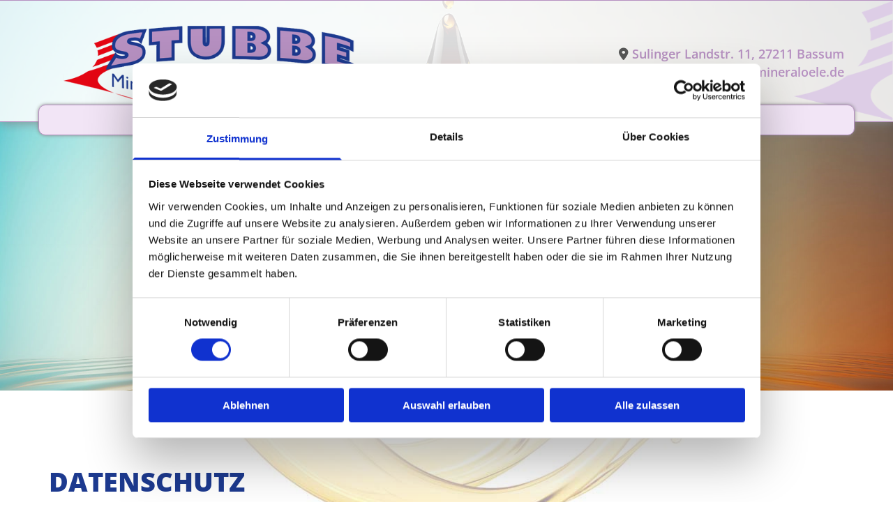

--- FILE ---
content_type: text/html; charset=UTF-8
request_url: http://www.stubbe-mineraloele.de/datenschutz
body_size: 21698
content:
<!DOCTYPE html> <html lang="de" data-currency="EUR" data-lang="de" data-countrycode="de_DE" data-rHash="9ba5a868c102bc1ec13951df4a66f784" dir="auto" data-cookiebot="true"> <head> <meta charset="UTF-8"/> <script>window.addEventListener("CookiebotOnDialogInit",function(){if (Cookiebot.getDomainUrlParam("autoAcceptCookies") === "true")Cookiebot.setOutOfRegion();});</script><script async fetchpriority="high" id="Cookiebot" src="https://consent.cookiebot.com/uc.js" data-cbid="9a071f81-a10d-4539-9fdc-c4e69685f979" data-blockingmode="auto" data-culture="de" type="text/javascript"></script><title>Datenschutz | Stubbe GmbH &amp; Co. KG Mineralölhandel u. Transporte</title><meta name="keywords" content="Stubbe GmbH &amp; Co. KG Mineralölhandel u. Transporte, Bassum"><meta name="description" content="Datenschutz von Stubbe GmbH &amp; Co. KG Mineralölhandel u. Transporte aus Bassum"><meta property="og:type" content="website"><meta property="og:title" content="Datenschutz | Stubbe GmbH & Co. KG Mineralölhandel u. Transporte"><meta property="og:url" content="http://www.stubbe-mineraloele.de/datenschutz"><meta property="og:description" content="Datenschutz von Stubbe GmbH & Co. KG Mineralölhandel u. Transporte aus Bassum"><meta property="og:image" content="http://www.stubbe-mineraloele.de"><link rel='canonical' href='http://www.stubbe-mineraloele.de/datenschutz'/><meta name="viewport" content="width=device-width, initial-scale=1"><link rel='shortcut icon' type='image/x-icon' href='/uploads/qYVnSD8G/favicon.ico'/><link rel="preload" href="https://css-fonts.eu.extra-cdn.com/css?family=Roboto:300,500&display=swap" as="style"><link href="https://css-fonts.eu.extra-cdn.com/css?family=Roboto:300,500&display=swap" rel="stylesheet"><link rel="stylesheet" href="https://site-assets.cdnmns.com/108ab34d214b6bd35fa24bb0b75a9731/css/cookiebotVideoPlaceholder.css?1768836001521"><link rel="stylesheet" href="https://site-assets.cdnmns.com/108ab34d214b6bd35fa24bb0b75a9731/css/cookiebotOverrideSwiftTop.css?1768836001521"><link rel="stylesheet" href="https://site-assets.cdnmns.com/108ab34d214b6bd35fa24bb0b75a9731/css/grids.css?1768836001521"><link rel="stylesheet" href="https://site-assets.cdnmns.com/108ab34d214b6bd35fa24bb0b75a9731/css/hcaptcha.css?1768836001521"><link rel="stylesheet" href="/assets/user-style.css?1756453531"><link rel="stylesheet" id="style_site" href="/assets/sitestyle.css?1756453531"><link rel="stylesheet" href="https://site-assets.cdnmns.com/108ab34d214b6bd35fa24bb0b75a9731/css/external-libs.css?1768836001521"><!--[if lt IE 9]><script src="https://site-assets.cdnmns.com/108ab34d214b6bd35fa24bb0b75a9731/js/html5shiv.js"></script><script src="https://site-assets.cdnmns.com/108ab34d214b6bd35fa24bb0b75a9731/js/respond.js"></script><![endif]--><script>if ('serviceWorker' in navigator){navigator.serviceWorker.getRegistrations().then(function(registrations) { for(registration in registrations) { registration.unregister(); }}); }</script><link rel="preconnect" href="https://site-assets.cdnmns.com/" crossorigin><link rel="preconnect" href="https://fonts.prod.extra-cdn.com/" crossorigin><style id='globalCSS'>/* Header */ #c2456 { position: reative; z-index:2; } /* PFEILNAVIGATION IM SLIDER */ .arrowDown i { border: solid white; border-width: 0 2px 2px 0; /* DICKE DES PFEILS */ display: inline-block; padding: 15px; /* GRÖSSE DES PFEILS */ } .down { transform: rotate(45deg); -webkit-transform: rotate(45deg); } /* TYPO */ .spottext { text-shadow: 0 0 10px #000; } .smallspottext { text-shadow: 0 0 8px #000; } .button3{ text-shadow: 0 0 8px #000; } .button3:hover{ text-shadow:0 0 0; } /* GALLERY */ .gallery .arrow { border: 2px solid #333; border-radius: 100%; }</style><script> var gaProperty = 'UA-60606173-24'; var disableStr = 'ga-disable-' + gaProperty; if (document.cookie.indexOf(disableStr + '=true')> -1) { window[disableStr] = true; } function gaOptout() { document.cookie = disableStr + '=true; expires=Thu, 31 Dec 2099 23:59:59 UTC; path=/'; window[disableStr] = true; } </script> <script src="https://wwa.wipe.de/wwa.js"></script> <script> var wa$ = _WWA_.getAnalyzer("heisehomepages"); wa$.setPageItem({ cid: "1165773", oid: "2554109-1", na: "Stubbe GmbH & Co. KG Mineraloelhandel u. Transporte", oat: "Homepage", dn: "Heise Homepage" }); wa$.logPageView(); </script> <script>window.ASSETSURL='https://site-assets.cdnmns.com/108ab34d214b6bd35fa24bb0b75a9731';</script></head> <body id="p9189" data-dateformat='d/m/Y' data-enableFocusIndication data-req="lazyload,quicklink"> <div class="skipNavigation"> <a class="skipNavigationLink" aria-label="Zum Inhalt springen" title="Zum Inhalt springen" href="javascript:void(0)">Zum Inhalt springen</a> </div> <div id="r5001" class="row designRow"> <div class="container container-fluid"><div class="col col-sm-12"> <header data-underheaderrow><div id="r2019" class="row hidden-md hidden-lg"> <div class="container container-fixed"><div class="col col-sm-12"><div id="m4026" class="module text"><p class="custom1" style="text-align: center;"><span class="iconfont "></span>&nbsp;<a data-global="phone"  href="tel:+4942411610" data-track-event="click" data-track-action="phone_link">04241 - 1610</a></p></div> </div> </div> </div> <div id="r5000" class="row "> <div class="container container-fixed colsStack"><div id="c5000" class="col col-lg-5 col-md-5 col-sm-9"><a href="/"  title="" aria-label="" class="imageModuleWrap" id="w_m4691" data-track-event="click" data-track-action="internal_link_clicked"> <img src="[data-uri]" alt="Logo - Stubbe GmbH &amp; Co. KG Mineralölhandel u. Transporte aus Bassum" data-author="" width="600" height="156" fetchpriority="high"/> <noscript data-lazyload-src="/uploads/0jOAEZ8H/logo-stubbe.png" data-lazyload-id="m4691" data-lazyload-class="module image" data-lazyload-alt="Logo - Stubbe GmbH &amp; Co. KG Mineralölhandel u. Transporte aus Bassum" data-req="" data-settings="enablehover=false,showelement=none,hovertransition=slowFadeIn"> <img id="m4691" class="module image" src="/uploads/0jOAEZ8H/logo-stubbe.png" alt="Logo - Stubbe GmbH &amp; Co. KG Mineralölhandel u. Transporte aus Bassum" width="600" height="156" data-author="" fetchpriority="high"/> </noscript> </a> </div> <div class="col col-sm-8 col-lg-7 col-md-7 hidden-sm flexCol"><div id="m1165" class="module autospacer"></div> <div class="flexWrap"> <div id="m4881" class="module text"><p class="custom1"><span class="iconfont "></span>&nbsp;<a href="/kontakt" data-track-event="click" data-track-action="internal_link_clicked">Sulinger Landstr. 11, 27211 Bassum</a></p></div> <div id="m4527" class="module text"><p class="custom1"><span class="iconfont "></span>&nbsp;<a data-global="phone"  href="tel:+4942411610" data-track-event="click" data-track-action="phone_link">04241 - 1610</a>&nbsp; |&nbsp;&nbsp;<span class="iconfont "></span> <a href="mailto:info@stubbe-mineraloele.de" data-track-event="click" data-track-action="email_link">info@stubbe-mineraloele.de</a></p></div> </div> <div id="m2339" class="module autospacer"></div> </div> <div id="c2456" class="col col-lg-12 col-md-12 col-sm-2"><nav id="m5000" class="module nav" data-settings="vertical=false,direction=right,push=true,activeParent=false,verticalNav-lg=false,verticalNav-md=false" aria-label="Navigation" tabindex="-1"> <ul class="navContainer"><li class=""> <a href="/" data-track-event="click" data-track-action="internal_link_clicked">Home</a> </li><li class=""> <a href="/aktuelles" data-track-event="click" data-track-action="internal_link_clicked">Aktuelles</a> </li><li class=""> <a href="/logistik" data-track-event="click" data-track-action="internal_link_clicked">Logistik</a> </li><li class=""> <a href="/handel" data-track-event="click" data-track-action="internal_link_clicked">Handel</a> </li><li class=""> <a href="/industriegase" data-track-event="click" data-track-action="internal_link_clicked">Industriegase</a> </li><li class=""> <a href="/rund-ums-heizen" data-track-event="click" data-track-action="internal_link_clicked">Rund ums Heizen</a> </li><li class=""> <a href="/kontakt" data-track-event="click" data-track-action="internal_link_clicked">Kontakt</a> </li><li class=" hidden-lg hidden-md"> <a href="/impressum" data-track-event="click" data-track-action="internal_link_clicked">Impressum</a> </li><li class=" hidden-lg hidden-md active"> <a href="/datenschutz" data-track-event="click" data-track-action="internal_link_clicked">Datenschutz</a> </li></ul> </nav></div> </div> </div> </header><div id="r5002" role="main" class="row designRow"> <div class="container container-fluid"><div class="col col-sm-12"><div id="r4470" class="row "> <div class="container container-fixed"><div class="col col-sm-12"></div> </div> </div> <div id="r2379" class="row "> <div class="container container-fixed"><div class="col col-sm-12"><div id="m4971" class="module text"><h1 class="headline">Datenschutz</h1></div> <div id="m1879" class="module cookiebot"> <p> <script id="CookieDeclaration" data-culture="de" src="https://consent.cookiebot.com/9a071f81-a10d-4539-9fdc-c4e69685f979/cd.js" type="text/javascript" async></script> </p> </div></div> </div> </div> <div class="row "> <div class="container container-fixed"><div class="col col-sm-12"> <div id="m4632" class="module html"><h1 class="headline"> Datenschutzerklärung</h1><br> <p class="bodytext">Wir freuen uns sehr über Ihr Interesse an unserem Unternehmen. Datenschutz hat einen besonders hohen Stellenwert für die Geschäftsleitung der "Stubbe GmbH & Co. KG Mineralölhandel u. Transporte". Eine Nutzung der Internetseiten der "Stubbe GmbH & Co. KG Mineralölhandel u. Transporte" ist grundsätzlich ohne jede Angabe personenbezogener Daten möglich. Sofern eine betroffene Person besondere Services unseres Unternehmens über unsere Internetseite in Anspruch nehmen möchte, könnte jedoch eine Verarbeitung personenbezogener Daten erforderlich werden. Ist die Verarbeitung personenbezogener Daten erforderlich und besteht für eine solche Verarbeitung keine gesetzliche Grundlage, holen wir generell eine Einwilligung der betroffenen Person ein.<br> Die Verarbeitung personenbezogener Daten, beispielsweise des Namens, der Anschrift, E-Mail-Adresse oder Telefonnummer einer betroffenen Person, erfolgt stets im Einklang mit der Datenschutz-Grundverordnung und in Übereinstimmung mit den für die "Stubbe GmbH & Co. KG Mineralölhandel u. Transporte" geltenden landesspezifischen Datenschutzbestimmungen. Mittels dieser Datenschutzerklärung möchte unser Unternehmen die Öffentlichkeit über Art, Umfang und Zweck der von uns erhobenen, genutzten und verarbeiteten personenbezogenen Daten informieren. Ferner werden betroffene Personen mittels dieser Datenschutzerklärung über die ihnen zustehenden Rechte aufgeklärt.<br> Die "Stubbe GmbH & Co. KG Mineralölhandel u. Transporte" hat als für die Verarbeitung Verantwortlicher zahlreiche technische und organisatorische Maßnahmen umgesetzt, um einen möglichst lückenlosen Schutz der über diese Internetseite verarbeiteten personenbezogenen Daten sicherzustellen. Dennoch können Internetbasierte Datenübertragungen grundsätzlich Sicherheitslücken aufweisen, sodass ein absoluter Schutz nicht gewährleistet werden kann. Aus diesem Grund steht es jeder betroffenen Person frei, personenbezogene Daten auch auf alternativen Wegen, beispielsweise telefonisch, an uns zu übermitteln.</p> <br><h2 class="smallsubtitle">1. Begriffsbestimmungen</h2> <p class="bodytext">Die Datenschutzerklärung der "Stubbe GmbH & Co. KG Mineralölhandel u. Transporte" beruht auf den Begrifflichkeiten, die durch den Europäischen Richtlinien- und Verordnungsgeber beim Erlass der Datenschutz-Grundverordnung (DS-GVO) verwendet wurden. Unsere Datenschutzerklärung soll sowohl für die Öffentlichkeit als auch für unsere Kunden und Geschäftspartner einfach lesbar und verständlich sein. Um dies zu gewährleisten, möchten wir vorab die verwendeten Begrifflichkeiten erläutern.<br> Wir verwenden in dieser Datenschutzerklärung unter anderem die folgenden Begriffe:<br> <br> a) personenbezogene Daten<br> Personenbezogene Daten sind alle Informationen, die sich auf eine identifizierte oder identifizierbare natürliche Person (im Folgenden „betroffene Person“) beziehen. Als identifizierbar wird eine natürliche Person angesehen, die direkt oder indirekt, insbesondere mittels Zuordnung zu einer Kennung wie einem Namen, zu einer Kennnummer, zu Standortdaten, zu einer Online-Kennung oder zu einem oder mehreren besonderen Merkmalen, die Ausdruck der physischen, physiologischen, genetischen, psychischen, wirtschaftlichen, kulturellen oder sozialen Identität dieser natürlichen Person sind, identifiziert werden kann.<br> <br> b) betroffene Person<br> Betroffene Person ist jede identifizierte oder identifizierbare natürliche Person, deren personenbezogene Daten von dem für die Verarbeitung Verantwortlichen verarbeitet werden.<br> <br> c) Verarbeitung<br> Verarbeitung ist jeder mit oder ohne Hilfe automatisierter Verfahren ausgeführte Vorgang oder jede solche Vorgangsreihe im Zusammenhang mit personenbezogenen Daten wie das Erheben, das Erfassen, die Organisation, das Ordnen, die Speicherung, die Anpassung oder Veränderung, das Auslesen, das Abfragen, die Verwendung, die Offenlegung durch Übermittlung, Verbreitung oder eine andere Form der Bereitstellung, den Abgleich oder die Verknüpfung, die Einschränkung, das Löschen oder die Vernichtung.<br> <br> d) Einschränkung der Verarbeitung<br> Einschränkung der Verarbeitung ist die Markierung gespeicherter personenbezogener Daten mit dem Ziel, ihre künftige Verarbeitung einzuschränken.<br> <br> e) Profiling<br> Profiling ist jede Art der automatisierten Verarbeitung personenbezogener Daten, die darin besteht, dass diese personenbezogenen Daten verwendet werden, um bestimmte persönliche Aspekte, die sich auf eine natürliche Person beziehen, zu bewerten, insbesondere, um Aspekte bezüglich Arbeitsleistung, wirtschaftlicher Lage, Gesundheit, persönlicher Vorlieben, Interessen, Zuverlässigkeit, Verhalten, Aufenthaltsort oder Ortswechsel dieser natürlichen Person zu analysieren oder vorherzusagen.<br> <br> f) Pseudonymisierung<br> Pseudonymisierung ist die Verarbeitung personenbezogener Daten in einer Weise, auf welche die personenbezogenen Daten ohne Hinzuziehung zusätzlicher Informationen nicht mehr einer spezifischen betroffenen Person zugeordnet werden können, sofern diese zusätzlichen Informationen gesondert aufbewahrt werden und technischen und organisatorischen Maßnahmen unterliegen, die gewährleisten, dass die personenbezogenen Daten nicht einer identifizierten oder identifizierbaren natürlichen Person zugewiesen werden.<br> <br> g) Verantwortlicher oder für die Verarbeitung Verantwortlicher<br> Verantwortlicher oder für die Verarbeitung Verantwortlicher ist die natürliche oder juristische Person, Behörde, Einrichtung oder andere Stelle, die allein oder gemeinsam mit anderen über die Zwecke und Mittel der Verarbeitung von personenbezogenen Daten entscheidet. Sind die Zwecke und Mittel dieser Verarbeitung durch das Unionsrecht oder das Recht der Mitgliedstaaten vorgegeben, so kann der Verantwortliche beziehungsweise können die bestimmten Kriterien seiner Benennung nach dem Unionsrecht oder dem Recht der Mitgliedstaaten vorgesehen werden.<br> <br> h) Auftragsverarbeiter<br> Auftragsverarbeiter ist eine natürliche oder juristische Person, Behörde, Einrichtung oder andere Stelle, die personenbezogene Daten im Auftrag des Verantwortlichen verarbeitet.<br> <br> i) Empfänger<br> Empfänger ist eine natürliche oder juristische Person, Behörde, Einrichtung oder andere Stelle, der personenbezogene Daten offengelegt werden, unabhängig davon, ob es sich bei ihr um einen Dritten handelt oder nicht. Behörden, die im Rahmen eines bestimmten Untersuchungsauftrags nach dem Unionsrecht oder dem Recht der Mitgliedstaaten möglicherweise personenbezogene Daten erhalten, gelten jedoch nicht als Empfänger.<br> <br> j) Dritter<br> Dritter ist eine natürliche oder juristische Person, Behörde, Einrichtung oder andere Stelle außer der betroffenen Person, dem Verantwortlichen, dem Auftragsverarbeiter und den Personen, die unter der unmittelbaren Verantwortung des Verantwortlichen oder des Auftragsverarbeiters befugt sind, die personenbezogenen Daten zu verarbeiten.<br> <br> k) Einwilligung<br> Einwilligung ist jede von der betroffenen Person freiwillig für den bestimmten Fall in informierter Weise und unmissverständlich abgegebene Willensbekundung in Form einer Erklärung oder einer sonstigen eindeutigen bestätigenden Handlung, mit der die betroffene Person zu verstehen gibt, dass sie mit der Verarbeitung der sie betreffenden personenbezogenen Daten einverstanden ist.</p> <br><h3 class="smallsubtitle">2. Name und Anschrift des für die Verarbeitung Verantwortlichen</h3> <p class="bodytext">Verantwortlicher im Sinne der Datenschutz-Grundverordnung, sonstiger in den Mitgliedstaaten der Europäischen Union geltenden Datenschutzgesetze und anderer Bestimmungen mit datenschutzrechtlichem Charakter ist die:<br> Stubbe GmbH & Co. KG Mineralölhandel u. Transporte<br> Sulinger Landstr. 11<br> 27211 Bassum<br> Deutschland<br> Tel.: <span data-global="phone">+4942411610</span><br> E-Mail: info@stubbe-mineraloele.de<br> <br><h4 class="smallsubtitle">3. Cookies</h4> <p class="bodytext">Die Internetseiten der "Stubbe GmbH & Co. KG Mineralölhandel u. Transporte" verwenden Cookies. Cookies sind Textdateien, welche über einen Internetbrowser auf einem Computersystem abgelegt und gespeichert werden.<br> <br> Zahlreiche Internetseiten und Server verwenden Cookies. Viele Cookies enthalten eine sogenannte Cookie-ID. Eine Cookie-ID ist eine eindeutige Kennung des Cookies. Sie besteht aus einer Zeichenfolge, durch welche Internetseiten und Server dem konkreten Internetbrowser zugeordnet werden können, in dem das Cookie gespeichert wurde. Dies ermöglicht es den besuchten Internetseiten und Servern, den individuellen Browser der betroffenen Person von anderen Internetbrowsern, die andere Cookies enthalten, zu unterscheiden. Ein bestimmter Internetbrowser kann über die eindeutige Cookie-ID wiedererkannt und identifiziert werden.<br> Durch den Einsatz von Cookies kann die "Stubbe GmbH & Co. KG Mineralölhandel u. Transporte" den Nutzern dieser Internetseite nutzerfreundlichere Services bereitstellen, die ohne die Cookie-Setzung nicht möglich wären.<br> Mittels eines Cookies können die Informationen und Angebote auf unserer Internetseite im Sinne des Benutzers optimiert werden. Cookies ermöglichen uns, wie bereits erwähnt, die Benutzer unserer Internetseite wiederzuerkennen. Zweck dieser Wiedererkennung ist es, den Nutzern die Verwendung unserer Internetseite zu erleichtern. Der Benutzer einer Internetseite, die Cookies verwendet, muss beispielsweise nicht bei jedem Besuch der Internetseite erneut seine Zugangsdaten eingeben, weil dies von der Internetseite und dem auf dem Computersystem des Benutzers abgelegten Cookie übernommen wird. Ein weiteres Beispiel ist das Cookie eines Warenkorbes im Online-Shop. Der Online-Shop merkt sich die Artikel, die ein Kunde in den virtuellen Warenkorb gelegt hat, über ein Cookie.<br> Die betroffene Person kann die Setzung von Cookies durch unsere Internetseite jederzeit mittels einer entsprechenden Einstellung des genutzten Internetbrowsers verhindern und damit der Setzung von Cookies dauerhaft widersprechen. Ferner können bereits gesetzte Cookies jederzeit über einen Internetbrowser oder andere Softwareprogramme gelöscht werden. Dies ist in allen gängigen Internetbrowsern möglich. Deaktiviert die betroffene Person die Setzung von Cookies in dem genutzten Internetbrowser, sind unter Umständen nicht alle Funktionen unserer Internetseite vollumfänglich nutzbar.</p><br> <p class="bodytext"><b>Notwendige Cookies</b></p> <p class="bodytext">Diese Cookies sind wichtig, damit Besucher die Website durchsuchen und ihre Funktionen nutzen können. Keine dieser Informationen kann zur Identifizierung von Besuchern verwendet werden, da alle Daten anonymisiert sind.</p><br> <p class="bodytext">1.) Sitzung</p> <p class="bodytext">Zweck: Zum Erinnern an unterschiedliche Besucherpräferenzen auf der Website.<br>Dauer: Für die Dauer der Browsersitzung.</p><br> <p class="bodytext">2.) Bevorzugte Sprache</p> <p class="bodytext">Zweck: Um die Website in der vom Besucher bevorzugten Sprache bereitstellen zu können (wenn die Website mehrere Sprachen enthält).<br>Dauer: 1 Jahr.</p><br> <p class="bodytext">3.) Währung</p> <p class="bodytext">Zweck: Um Preise in der Währung anzeigen zu können, die den Vorlieben des Besuchers entspricht.<br>Dauer: 30 Tage.</p><br> <p class="bodytext">4.) Google Recaptcha</p> <p class="bodytext">Zweck: Um überprüfen zu können, ob der Besucher ein Mensch ist, und um die Menge an Spam aus Kontaktformularen zu begrenzen.<br>Dauer: 1 Jahr.<br>Anbieter: Google</p><br> <p class="bodytext"><b>Cookies von Drittanbietern</b></p> <p class="bodytext">Diese Cookies sammeln Informationen darüber, wie Besucher die Website nutzen, z. B. welche Seiten sie besucht haben und auf welche Links sie geklickt haben. Keine dieser Informationen kann zur Identifizierung von Besuchern verwendet werden, da alle Daten anonymisiert sind.</p><br> <p class="bodytext">1.) ga</p> <p class="bodytext">Zweck: Registriert eine eindeutige ID, mit der statistische Daten darüber generiert werden, wie der Besucher die Website nutzt.<br>Dauer: 1 Jahr.<br>Anbieter: Google</p><br> <p class="bodytext">2.) git</p> <p class="bodytext">Zweck: Wird verwendet, um die Anforderungsrate zu drosseln.<br>Dauer: 1 Jahr.<br>Anbieter: Google</p><br> <p class="bodytext">3.) gat</p> <p class="bodytext">Zweck: Wird von Google Analytics verwendet, um die Anforderungsrate zu drosseln.<br>Dauer: 1 Jahr.<br>Anbieter: Google</p><br> <br><h4 class="smallsubtitle">4. Erfassung von allgemeinen Daten und Informationen</h4> <p class="bodytext">Die Internetseite der "Stubbe GmbH & Co. KG Mineralölhandel u. Transporte" erfasst mit jedem Aufruf der Internetseite durch eine betroffene Person oder ein automatisiertes System eine Reihe von allgemeinen Daten und Informationen. Diese allgemeinen Daten und Informationen werden in den Logfiles des Servers gespeichert. Erfasst werden können die (1) verwendeten Browsertypen und Versionen, (2) das vom zugreifenden System verwendete Betriebssystem, (3) die Internetseite, von welcher ein zugreifendes System auf unsere Internetseite gelangt (sogenannte Referrer), (4) die Unterwebseiten, welche über ein zugreifendes System auf unserer Internetseite angesteuert werden, (5) das Datum und die Uhrzeit eines Zugriffs auf die Internetseite, (6) eine Internet-Protokoll-Adresse (IP-Adresse), (7) der Internet-Service-Provider des zugreifenden Systems und (8) sonstige ähnliche Daten und Informationen, die der Gefahrenabwehr im Falle von Angriffen auf unsere informationstechnologischen Systeme dienen.<br> Bei der Nutzung dieser allgemeinen Daten und Informationen zieht die "Stubbe GmbH & Co. KG Mineralölhandel u. Transporte" keine Rückschlüsse auf die betroffene Person. Diese Informationen werden vielmehr benötigt, um (1) die Inhalte unserer Internetseite korrekt auszuliefern, (2) die Inhalte unserer Internetseite sowie die Werbung für diese zu optimieren, (3) die dauerhafte Funktionsfähigkeit unserer informationstechnologischen Systeme und der Technik unserer Internetseite zu gewährleisten sowie (4) um Strafverfolgungsbehörden im Falle eines Cyberangriffes die zur Strafverfolgung notwendigen Informationen bereitzustellen. Diese anonym erhobenen Daten und Informationen werden durch die "Stubbe GmbH & Co. KG Mineralölhandel u. Transporte" daher einerseits statistisch und ferner mit dem Ziel ausgewertet, den Datenschutz und die Datensicherheit in unserem Unternehmen zu erhöhen, um letztlich ein optimales Schutzniveau für die von uns verarbeiteten personenbezogenen Daten sicherzustellen. Die anonymen Daten der Server-Logfiles werden getrennt von allen durch eine betroffene Person angegebenen personenbezogenen Daten gespeichert.</p> <br><h4 class="smallsubtitle">5. Registrierung auf unserer Internetseite</h4> <p class="bodytext">Die betroffene Person hat die Möglichkeit, sich auf der Internetseite des für die Verarbeitung Verantwortlichen unter Angabe von personenbezogenen Daten zu registrieren. Welche personenbezogenen Daten dabei an den für die Verarbeitung Verantwortlichen übermittelt werden, ergibt sich aus der jeweiligen Eingabemaske, die für die Registrierung verwendet wird. Die von der betroffenen Person eingegebenen personenbezogenen Daten werden ausschließlich für die interne Verwendung bei dem für die Verarbeitung Verantwortlichen und für eigene Zwecke erhoben und gespeichert. Der für die Verarbeitung Verantwortliche kann die Weitergabe an einen oder mehrere Auftragsverarbeiter, beispielsweise einen Paketdienstleister, veranlassen, der die personenbezogenen Daten ebenfalls ausschließlich für eine interne Verwendung, die dem für die Verarbeitung Verantwortlichen zuzurechnen ist, nutzt.<br> Durch eine Registrierung auf der Internetseite des für die Verarbeitung Verantwortlichen wird ferner die vom Internet-Service-Provider (ISP) der betroffenen Person vergebene IP-Adresse, das Datum sowie die Uhrzeit der Registrierung gespeichert. Die Speicherung dieser Daten erfolgt vor dem Hintergrund, dass nur so der Missbrauch unserer Dienste verhindert werden kann, und diese Daten im Bedarfsfall ermöglichen, begangene Straftaten aufzuklären. Insofern ist die Speicherung dieser Daten zur Absicherung des für die Verarbeitung Verantwortlichen erforderlich. Eine Weitergabe dieser Daten an Dritte erfolgt grundsätzlich nicht, sofern keine gesetzliche Pflicht zur Weitergabe besteht oder die Weitergabe der Strafverfolgung dient.<br> Die Registrierung der betroffenen Person unter freiwilliger Angabe personenbezogener Daten dient dem für die Verarbeitung Verantwortlichen dazu, der betroffenen Person Inhalte oder Leistungen anzubieten, die aufgrund der Natur der Sache nur registrierten Benutzern angeboten werden können. Registrierten Personen steht die Möglichkeit frei, die bei der Registrierung angegebenen personenbezogenen Daten jederzeit abzuändern oder vollständig aus dem Datenbestand des für die Verarbeitung Verantwortlichen löschen zu lassen.<br> Der für die Verarbeitung Verantwortliche erteilt jeder betroffenen Person jederzeit auf Anfrage Auskunft darüber, welche personenbezogenen Daten über die betroffene Person gespeichert sind. Ferner berichtigt oder löscht der für die Verarbeitung Verantwortliche personenbezogene Daten auf Wunsch oder Hinweis der betroffenen Person, soweit dem keine gesetzlichen Aufbewahrungspflichten entgegenstehen. Die Gesamtheit der Mitarbeiter des für die Verarbeitung Verantwortlichen stehen der betroffenen Person in diesem Zusammenhang als Ansprechpartner zur Verfügung.</p> <br><h4 class="smallsubtitle">6. Kontaktmöglichkeit über die Internetseite</h4> <p class="bodytext">Die Internetseite der "Stubbe GmbH & Co. KG Mineralölhandel u. Transporte" enthält aufgrund von gesetzlichen Vorschriften Angaben, die eine schnelle elektronische Kontaktaufnahme zu unserem Unternehmen sowie eine unmittelbare Kommunikation mit uns ermöglichen, was ebenfalls eine allgemeine Adresse der sogenannten elektronischen Post (E-Mail-Adresse) umfasst. Sofern eine betroffene Person per E-Mail oder über ein Kontaktformular den Kontakt mit dem für die Verarbeitung Verantwortlichen aufnimmt, werden die von der betroffenen Person übermittelten personenbezogenen Daten automatisch gespeichert. Solche auf freiwilliger Basis von einer betroffenen Person an den für die Verarbeitung Verantwortlichen übermittelten personenbezogenen Daten werden für Zwecke der Bearbeitung oder der Kontaktaufnahme zur betroffenen Person gespeichert. Es erfolgt keine Weitergabe dieser personenbezogenen Daten an Dritte.</p> <br><h4 class="smallsubtitle">7. Routinemäßige Löschung und Sperrung von personenbezogenen Daten</h4> <p class="bodytext">Der für die Verarbeitung Verantwortliche verarbeitet und speichert personenbezogene Daten der betroffenen Person nur für den Zeitraum, der zur Erreichung des Speicherungszwecks erforderlich ist oder sofern dies durch den Europäischen Richtlinien- und Verordnungsgeber oder einen anderen Gesetzgeber in Gesetzen oder Vorschriften, welchen der für die Verarbeitung Verantwortliche unterliegt, vorgesehen wurde.<br> Entfällt der Speicherungszweck oder läuft eine vom Europäischen Richtlinien- und Verordnungsgeber oder einem anderen zuständigen Gesetzgeber vorgeschriebene Speicherfrist ab, werden die personenbezogenen Daten routinemäßig und entsprechend den gesetzlichen Vorschriften gesperrt oder gelöscht.</p> <br><h4 class="smallsubtitle">8. Rechte der betroffenen Person</h4> <p class="bodytext"> <br> a) Recht auf Bestätigung<br> Jede betroffene Person hat das vom Europäischen Richtlinien- und Verordnungsgeber eingeräumte Recht, von dem für die Verarbeitung Verantwortlichen eine Bestätigung darüber zu verlangen, ob sie betreffende personenbezogene Daten verarbeitet werden. Möchte eine betroffene Person dieses Bestätigungsrecht in Anspruch nehmen, kann sie sich hierzu jederzeit an einen Mitarbeiter des für die Verarbeitung Verantwortlichen wenden.<br> <br> b) Recht auf Auskunft<br> Jede von der Verarbeitung personenbezogener Daten betroffene Person hat das vom Europäischen Richtlinien- und Verordnungsgeber gewährte Recht, jederzeit von dem für die Verarbeitung Verantwortlichen unentgeltliche Auskunft über die zu seiner Person gespeicherten personenbezogenen Daten und eine Kopie dieser Auskunft zu erhalten. Ferner hat der Europäische Richtlinien- und Verordnungsgeber der betroffenen Person Auskunft über folgende Informationen zugestanden:<br> die Verarbeitungszwecke<br> die Kategorien personenbezogener Daten, die verarbeitet werden<br> die Empfänger oder Kategorien von Empfängern, gegenüber denen die personenbezogenen Daten offengelegt worden sind oder noch offengelegt werden, insbesondere bei Empfängern in Drittländern oder bei internationalen Organisationen<br> falls möglich die geplante Dauer, für die die personenbezogenen Daten gespeichert werden, oder, falls dies nicht möglich ist, die Kriterien für die Festlegung dieser Dauer<br> das Bestehen eines Rechts auf Berichtigung oder Löschung der sie betreffenden personenbezogenen Daten oder auf Einschränkung der Verarbeitung durch den Verantwortlichen oder eines Widerspruchsrechts gegen diese Verarbeitung<br> das Bestehen eines Beschwerderechts bei einer Aufsichtsbehörde<br> wenn die personenbezogenen Daten nicht bei der betroffenen Person erhoben werden: Alle verfügbaren Informationen über die Herkunft der Daten<br> das Bestehen einer automatisierten Entscheidungsfindung einschließlich Profiling gemäß Artikel 22 Abs.1 und 4 DS-GVO und — zumindest in diesen Fällen — aussagekräftige Informationen über die involvierte Logik sowie die Tragweite und die angestrebten Auswirkungen einer derartigen Verarbeitung für die betroffene Person<br> Ferner steht der betroffenen Person ein Auskunftsrecht darüber zu, ob personenbezogene Daten an ein Drittland oder an eine internationale Organisation übermittelt wurden. Sofern dies der Fall ist, so steht der betroffenen Person im Übrigen das Recht zu, Auskunft über die geeigneten Garantien im Zusammenhang mit der Übermittlung zu erhalten.<br> <br> Möchte eine betroffene Person dieses Auskunftsrecht in Anspruch nehmen, kann sie sich hierzu jederzeit an einen Mitarbeiter des für die Verarbeitung Verantwortlichen wenden.<br> <br> c) Recht auf Berichtigung<br> Jede von der Verarbeitung personenbezogener Daten betroffene Person hat das vom Europäischen Richtlinien- und Verordnungsgeber gewährte Recht, die unverzügliche Berichtigung sie betreffender unrichtiger personenbezogener Daten zu verlangen. Ferner steht der betroffenen Person das Recht zu, unter Berücksichtigung der Zwecke der Verarbeitung, die Vervollständigung unvollständiger personenbezogener Daten — auch mittels einer ergänzenden Erklärung — zu verlangen.<br> Möchte eine betroffene Person dieses Berichtigungsrecht in Anspruch nehmen, kann sie sich hierzu jederzeit an einen Mitarbeiter des für die Verarbeitung Verantwortlichen wenden.<br> <br> d) Recht auf Löschung (Recht auf Vergessen werden)<br> Jede von der Verarbeitung personenbezogener Daten betroffene Person hat das vom Europäischen Richtlinien- und Verordnungsgeber gewährte Recht, von dem Verantwortlichen zu verlangen, dass die sie betreffenden personenbezogenen Daten unverzüglich gelöscht werden, sofern einer der folgenden Gründe zutrifft und soweit die Verarbeitung nicht erforderlich ist:<br> Die personenbezogenen Daten wurden für solche Zwecke erhoben oder auf sonstige Weise verarbeitet, für welche sie nicht mehr notwendig sind. Die betroffene Person widerruft ihre Einwilligung, auf die sich die Verarbeitung gemäß Art. 6 Abs. 1 Buchstabe a DS-GVO oder Art. 9 Abs. 2 Buchstabe a DS-GVO stützte, und es fehlt an einer anderweitigen Rechtsgrundlage für die Verarbeitung.<br> Die betroffene Person legt gemäß Art. 21 Abs. 1 DS-GVO Widerspruch gegen die Verarbeitung ein, und es liegen keine vorrangigen berechtigten Gründe für die Verarbeitung vor, oder die betroffene Person legt gemäß Art. 21 Abs. 2 DS-GVO Widerspruch gegen die Verarbeitung ein.<br> Die personenbezogenen Daten wurden unrechtmäßig verarbeitet.<br> Die Löschung der personenbezogenen Daten ist zur Erfüllung einer rechtlichen Verpflichtung nach dem Unionsrecht oder dem Recht der Mitgliedstaaten erforderlich, dem der Verantwortliche unterliegt.<br> Die personenbezogenen Daten wurden in Bezug auf angebotene Dienste der Informationsgesellschaft gemäß Art. 8 Abs. 1 DS-GVO erhoben.<br> Sofern einer der oben genannten Gründe zutrifft und eine betroffene Person die Löschung von personenbezogenen Daten, die bei der "Stubbe GmbH & Co. KG Mineralölhandel u. Transporte" gespeichert sind, veranlassen möchte, kann sie sich hierzu jederzeit an einen Mitarbeiter des für die Verarbeitung Verantwortlichen wenden. Der Mitarbeiter der "Stubbe GmbH & Co. KG Mineralölhandel u. Transporte" wird veranlassen, dass dem Löschverlangen unverzüglich nachgekommen wird.<br> Wurden die personenbezogenen Daten von der "Stubbe GmbH & Co. KG Mineralölhandel u. Transporte" öffentlich gemacht und ist unser Unternehmen als Verantwortlicher gemäß Art. 17 Abs. 1 DS-GVO zur Löschung der personenbezogenen Daten verpflichtet, so trifft die "Stubbe GmbH & Co. KG Mineralölhandel u. Transporte" unter Berücksichtigung der verfügbaren Technologie und der Implementierungskosten angemessene Maßnahmen, auch technischer Art, um andere für die Datenverarbeitung Verantwortliche, welche die veröffentlichten personenbezogenen Daten verarbeiten, darüber in Kenntnis zu setzen, dass die betroffene Person von diesen anderen für die Datenverarbeitung Verantwortlichen die Löschung sämtlicher Links zu diesen personenbezogenen Daten oder von Kopien oder Replikationen dieser personenbezogenen Daten verlangt hat, soweit die Verarbeitung nicht erforderlich ist. Der Mitarbeiter der "Stubbe GmbH & Co. KG Mineralölhandel u. Transporte" wird im Einzelfall das Notwendige veranlassen.<br> <br> e) Recht auf Einschränkung der Verarbeitung<br> Jede von der Verarbeitung personenbezogener Daten betroffene Person hat das vom Europäischen Richtlinien- und Verordnungsgeber gewährte Recht, von dem Verantwortlichen die Einschränkung der Verarbeitung zu verlangen, wenn eine der folgenden Voraussetzungen gegeben ist: Die Richtigkeit der personenbezogenen Daten wird von der betroffenen Person bestritten, und zwar für eine Dauer, die es dem Verantwortlichen ermöglicht, die Richtigkeit der personenbezogenen Daten zu überprüfen.<br> Die Verarbeitung ist unrechtmäßig, die betroffene Person lehnt die Löschung der personenbezogenen Daten ab und verlangt stattdessen die Einschränkung der Nutzung der personenbezogenen Daten.<br> Der Verantwortliche benötigt die personenbezogenen Daten für die Zwecke der Verarbeitung nicht länger, die betroffene Person benötigt sie jedoch zur Geltendmachung, Ausübung oder Verteidigung von Rechtsansprüchen.<br> Die betroffene Person hat Widerspruch gegen die Verarbeitung gem. Art. 21 Abs. 1 DS-GVO eingelegt und es steht noch nicht fest, ob die berechtigten Gründe des Verantwortlichen gegenüber denen der betroffenen Person überwiegen.<br> Sofern eine der oben genannten Voraussetzungen gegeben ist und eine betroffene Person die Einschränkung von personenbezogenen Daten, die bei der "Stubbe GmbH & Co. KG Mineralölhandel u. Transporte" gespeichert sind, verlangen möchte, kann sie sich hierzu jederzeit an einen Mitarbeiter des für die Verarbeitung Verantwortlichen wenden. Der Mitarbeiter der "Stubbe GmbH & Co. KG Mineralölhandel u. Transporte" wird die Einschränkung der Verarbeitung veranlassen.<br> <br> f) Recht auf Datenübertragbarkeit<br> Jede von der Verarbeitung personenbezogener Daten betroffene Person hat das vom Europäischen Richtlinien- und Verordnungsgeber gewährte Recht, die sie betreffenden personenbezogenen Daten, welche durch die betroffene Person einem Verantwortlichen bereitgestellt wurden, in einem strukturierten, gängigen und maschinenlesbaren Format zu erhalten. Sie hat außerdem das Recht, diese Daten einem anderen Verantwortlichen ohne Behinderung durch den Verantwortlichen, dem die personenbezogenen Daten bereitgestellt wurden, zu übermitteln, sofern die Verarbeitung auf der Einwilligung gemäß Art. 6 Abs. 1 Buchstabe a DS-GVO oder Art. 9 Abs. 2 Buchstabe a DS-GVO oder auf einem Vertrag gemäß Art. 6 Abs. 1 Buchstabe b DS-GVO beruht und die Verarbeitung mithilfe automatisierter Verfahren erfolgt, sofern die Verarbeitung nicht für die Wahrnehmung einer Aufgabe erforderlich ist, die im öffentlichen Interesse liegt oder in Ausübung öffentlicher Gewalt erfolgt, welche dem Verantwortlichen übertragen wurde. Ferner hat die betroffene Person bei der Ausübung ihres Rechts auf Datenübertragbarkeit gemäß Art. 20 Abs. 1 DS-GVO das Recht, zu erwirken, dass die personenbezogenen Daten direkt von einem Verantwortlichen an einen anderen Verantwortlichen übermittelt werden, soweit dies technisch machbar ist und sofern hiervon nicht die Rechte und Freiheiten anderer Personen beeinträchtigt werden.<br> Zur Geltendmachung des Rechts auf Datenübertragbarkeit kann sich die betroffene Person jederzeit an einen Mitarbeiter der "Stubbe GmbH & Co. KG Mineralölhandel u. Transporte" wenden.<br> <br> g) Recht auf Widerspruch<br> Jede von der Verarbeitung personenbezogener Daten betroffene Person hat das vom Europäischen Richtlinien- und Verordnungsgeber gewährte Recht, aus Gründen, die sich aus ihrer besonderen Situation ergeben, jederzeit gegen die Verarbeitung sie betreffender personenbezogener Daten, die aufgrund von Art. 6 Abs. 1 Buchstaben e oder f DS-GVO erfolgt, Widerspruch einzulegen. Dies gilt auch für ein auf diese Bestimmungen gestütztes Profiling. Die "Stubbe GmbH & Co. KG Mineralölhandel u. Transporte" verarbeitet die personenbezogenen Daten im Falle des Widerspruchs nicht mehr, es sei denn, wir können zwingende schutzwürdige Gründe für die Verarbeitung nachweisen, die den Interessen, Rechten und Freiheiten der betroffenen Person überwiegen, oder die Verarbeitung dient der Geltendmachung, Ausübung oder Verteidigung von Rechtsansprüchen.<br> Verarbeitet die "Stubbe GmbH & Co. KG Mineralölhandel u. Transporte" personenbezogene Daten, um Direktwerbung zu betreiben, so hat die betroffene Person das Recht, jederzeit Widerspruch gegen die Verarbeitung der personenbezogenen Daten zum Zwecke derartiger Werbung einzulegen. Dies gilt auch für das Profiling, soweit es mit solcher Direktwerbung in Verbindung steht. Widerspricht die betroffene Person gegenüber der "Stubbe GmbH & Co. KG Mineralölhandel u. Transporte" der Verarbeitung für Zwecke der Direktwerbung, so wird die "Stubbe GmbH & Co. KG Mineralölhandel u. Transporte" die personenbezogenen Daten nicht mehr für diese Zwecke verarbeiten.<br> Zudem hat die betroffene Person das Recht, aus Gründen, die sich aus ihrer besonderen Situation ergeben, gegen die sie betreffende Verarbeitung personenbezogener Daten, die bei der "Stubbe GmbH & Co. KG Mineralölhandel u. Transporte" zu wissenschaftlichen oder historischen Forschungszwecken oder zu statistischen Zwecken gemäß Art. 89 Abs. 1 DS-GVO erfolgen, Widerspruch einzulegen, es sei denn, eine solche Verarbeitung ist zur Erfüllung einer im öffentlichen Interesse liegenden Aufgabe erforderlich.<br> Zur Ausübung des Rechts auf Widerspruch kann sich die betroffene Person direkt jeden Mitarbeiter der "Stubbe GmbH & Co. KG Mineralölhandel u. Transporte" oder einen anderen Mitarbeiter wenden. Der betroffenen Person steht es ferner frei, im Zusammenhang mit der Nutzung von Diensten der Informationsgesellschaft, ungeachtet der Richtlinie 2002/58/EG, ihr Widerspruchsrecht mittels automatisierter Verfahren auszuüben, bei denen technische Spezifikationen verwendet werden.<br> <br> h) Automatisierte Entscheidungen im Einzelfall einschließlich Profiling<br> Jede von der Verarbeitung personenbezogener Daten betroffene Person hat das vom Europäischen Richtlinien- und Verordnungsgeber gewährte Recht, nicht einer ausschließlich auf einer automatisierten Verarbeitung — einschließlich Profiling — beruhenden Entscheidung unterworfen zu werden, die ihr gegenüber rechtliche Wirkung entfaltet oder sie in ähnlicher Weise erheblich beeinträchtigt, sofern die Entscheidung (1) nicht für den Abschluss oder die Erfüllung eines Vertrags zwischen der betroffenen Person und dem Verantwortlichen erforderlich ist, oder (2) aufgrund von Rechtsvorschriften der Union oder der Mitgliedstaaten, denen der Verantwortliche unterliegt, zulässig ist und diese Rechtsvorschriften angemessene Maßnahmen zur Wahrung der Rechte und Freiheiten sowie der berechtigten Interessen der betroffenen Person enthalten oder (3) mit ausdrücklicher Einwilligung der betroffenen Person erfolgt.<br> Ist die Entscheidung (1) für den Abschluss oder die Erfüllung eines Vertrags zwischen der betroffenen Person und dem Verantwortlichen erforderlich oder (2) erfolgt sie mit ausdrücklicher Einwilligung der betroffenen Person, trifft die "Stubbe GmbH & Co. KG Mineralölhandel u. Transporte" angemessene Maßnahmen, um die Rechte und Freiheiten sowie die berechtigten Interessen der betroffenen Person zu wahren, wozu mindestens das Recht auf Erwirkung des Eingreifens einer Person seitens des Verantwortlichen, auf Darlegung des eigenen Standpunkts und auf Anfechtung der Entscheidung gehört.<br> Möchte die betroffene Person Rechte mit Bezug auf automatisierte Entscheidungen geltend machen, kann sie sich hierzu jederzeit an einen Mitarbeiter des für die Verarbeitung Verantwortlichen wenden.<br> <br> i) Recht auf Widerruf einer datenschutzrechtlichen Einwilligung<br> Jede von der Verarbeitung personenbezogener Daten betroffene Person hat das vom Europäischen Richtlinien- und Verordnungsgeber gewährte Recht, eine Einwilligung zur Verarbeitung personenbezogener Daten jederzeit zu widerrufen.<br> Möchte die betroffene Person ihr Recht auf Widerruf einer Einwilligung geltend machen, kann sie sich hierzu jederzeit an einen Mitarbeiter des für die Verarbeitung Verantwortlichen wenden.</p> <br><h4 class="smallsubtitle">9. Datenschutz bei Bewerbungen und im Bewerbungsverfahren</h4> <p class="bodytext">Der für die Verarbeitung Verantwortliche erhebt und verarbeitet die personenbezogenen Daten von Bewerbern zum Zwecke der Abwicklung des Bewerbungsverfahrens. Die Verarbeitung kann auch auf elektronischem Wege erfolgen. Dies ist insbesondere dann der Fall, wenn ein Bewerber entsprechende Bewerbungsunterlagen auf dem elektronischen Wege, beispielsweise per E-Mail oder über ein auf der Internetseite befindliches Webformular, an den für die Verarbeitung Verantwortlichen übermittelt. Schließt der für die Verarbeitung Verantwortliche einen Anstellungsvertrag mit einem Bewerber, werden die übermittelten Daten zum Zwecke der Abwicklung des Beschäftigungsverhältnisses unter Beachtung der gesetzlichen Vorschriften gespeichert. Wird von dem für die Verarbeitung Verantwortlichen kein Anstellungsvertrag mit dem Bewerber geschlossen, so werden die Bewerbungsunterlagen zwei Monate nach Bekanntgabe der Absageentscheidung automatisch gelöscht, sofern einer Löschung keine sonstigen berechtigten Interessen des für die Verarbeitung Verantwortlichen entgegenstehen. Sonstiges berechtigtes Interesse in diesem Sinne ist beispielsweise eine Beweispflicht in einem Verfahren nach dem Allgemeinen Gleichbehandlungsgesetz (AGG).</p> <br><h4 class="smallsubtitle">10. Datenschutzbestimmungen zu Einsatz und Verwendung von Facebook</h4> <p class="bodytext">Der für die Verarbeitung Verantwortliche hat auf dieser Internetseite Komponenten des Unternehmens Facebook integriert. Facebook ist ein soziales Netzwerk.<br> Ein soziales Netzwerk ist ein im Internet betriebener sozialer Treffpunkt, eine Online-Gemeinschaft, die es den Nutzern in der Regel ermöglicht, untereinander zu kommunizieren und im virtuellen Raum zu interagieren. Ein soziales Netzwerk kann als Plattform zum Austausch von Meinungen und Erfahrungen dienen oder ermöglicht es der Internetgemeinschaft, persönliche oder unternehmensbezogene Informationen bereitzustellen. Facebook ermöglicht den Nutzern des sozialen Netzwerkes unter anderem die Erstellung von privaten Profilen, den Upload von Fotos und eine Vernetzung über Freundschaftsanfragen.<br> Betreibergesellschaft von Facebook ist die Meta Platforms, Inc., 1 Hacker Way, Menlo Park, CA 94025, USA. Für die Verarbeitung personenbezogener Daten Verantwortlicher ist, wenn eine betroffene Person außerhalb der USA oder Kanada lebt, die Meta Platforms Ireland Limited, 4 Grand Canal Square, Dublin 2, Ireland.<br> Durch jeden Aufruf einer der Einzelseiten dieser Internetseite, die durch den für die Verarbeitung Verantwortlichen betrieben wird und auf welcher eine Facebook-Komponente (Facebook-Plug-In) integriert wurde, wird der Internetbrowser auf dem informationstechnologischen System der betroffenen Person automatisch durch die jeweilige Facebook-Komponente veranlasst, eine Darstellung der entsprechenden Facebook-Komponente von Facebook herunterzuladen. Eine Gesamtübersicht über alle Facebook-Plug-Ins kann unter https://developers.facebook.com/docs/plugins/?locale=de_DE abgerufen werden. Im Rahmen dieses technischen Verfahrens erhält Facebook Kenntnis darüber, welche konkrete Unterseite unserer Internetseite durch die betroffene Person besucht wird.<br> Sofern die betroffene Person gleichzeitig bei Facebook eingeloggt ist, erkennt Facebook mit jedem Aufruf unserer Internetseite durch die betroffene Person und während der gesamten Dauer des jeweiligen Aufenthaltes auf unserer Internetseite, welche konkrete Unterseite unserer Internetseite die betroffene Person besucht. Diese Informationen werden durch die Facebook-Komponente gesammelt und durch Facebook dem jeweiligen Facebook-Account der betroffenen Person zugeordnet. Betätigt die betroffene Person einen der auf unserer Internetseite integrierten Facebook-Buttons, beispielsweise den „Gefällt mir“-Button, oder gibt die betroffene Person einen Kommentar ab, ordnet Facebook diese Information dem persönlichen Facebook-Benutzerkonto der betroffenen Person zu und speichert diese personenbezogenen Daten.<br> Facebook erhält über die Facebook-Komponente immer dann eine Information darüber, dass die betroffene Person unsere Internetseite besucht hat, wenn die betroffene Person zum Zeitpunkt des Aufrufs unserer Internetseite gleichzeitig bei Facebook eingeloggt ist; dies findet unabhängig davon statt, ob die betroffene Person die Facebook-Komponente anklickt oder nicht. Ist eine derartige Übermittlung dieser Informationen an Facebook von der betroffenen Person nicht gewollt, kann diese die Übermittlung dadurch verhindern, dass sie sich vor einem Aufruf unserer Internetseite aus ihrem Facebook-Account ausloggt.<br> Die von Facebook veröffentlichte Datenrichtlinie, die unter https://de-de.facebook.com/about/privacy/ abrufbar ist, gibt Aufschluss über die Erhebung, Verarbeitung und Nutzung personenbezogener Daten durch Facebook. Ferner wird dort erläutert, welche Einstellungsmöglichkeiten Facebook zum Schutz der Privatsphäre der betroffenen Person bietet. Zudem sind unterschiedliche Applikationen erhältlich, die es ermöglichen, eine Datenübermittlung an Facebook zu unterdrücken. Solche Applikationen können durch die betroffene Person genutzt werden, um eine Datenübermittlung an Facebook zu unterdrücken.</p> <br><h4 class="smallsubtitle">11. Datenschutzbestimmungen zu Einsatz und Verwendung von Google Analytics (mit Anonymisierungsfunktion)</h4> <p class="bodytext">Der für die Verarbeitung Verantwortliche hat auf dieser Internetseite die Komponente Google Analytics (mit Anonymisierungsfunktion) integriert. Google Analytics ist ein Web-Analyse-Dienst. Web-Analyse ist die Erhebung, Sammlung und Auswertung von Daten über das Verhalten von Besuchern von Internetseiten. Ein Web-Analyse-Dienst erfasst unter anderem Daten darüber, von welcher Internetseite eine betroffene Person auf eine Internetseite gekommen ist (sogenannte Referrer), auf welche Unterseiten der Internetseite zugegriffen oder wie oft und für welche Verweildauer eine Unterseite betrachtet wurde. Eine Web-Analyse wird überwiegend zur Optimierung einer Internetseite und zur Kosten-Nutzen-Analyse von Internetwerbung eingesetzt.<br> Betreibergesellschaft der Google-Analytics-Komponente ist die Google Inc., 1600 Amphitheatre Pkwy, Mountain View, CA 94043-1351, USA. Der für die Verarbeitung Verantwortliche verwendet für die Web-Analyse über Google Analytics den Zusatz "_gat._anonymizeIp". Mittels dieses Zusatzes wird die IP-Adresse des Internetanschlusses der betroffenen Person von Google gekürzt und anonymisiert, wenn der Zugriff auf unsere Internetseiten aus einem Mitgliedstaat der Europäischen Union oder aus einem anderen Vertragsstaat des Abkommens über den Europäischen Wirtschaftsraum erfolgt.<br> Der Zweck der Google-Analytics-Komponente ist die Analyse der Besucherströme auf unserer Internetseite. Google nutzt die gewonnenen Daten und Informationen unter anderem dazu, die Nutzung unserer Internetseite auszuwerten, um für uns Online-Reports, welche die Aktivitäten auf unseren Internetseiten aufzeigen, zusammenzustellen, und um weitere mit der Nutzung unserer Internetseite in Verbindung stehende Dienstleistungen zu erbringen.<br> Google Analytics setzt ein Cookie auf dem informationstechnologischen System der betroffenen Person. Was Cookies sind, wurde oben bereits erläutert. Mit Setzung des Cookies wird Google eine Analyse der Benutzung unserer Internetseite ermöglicht. Durch jeden Aufruf einer der Einzelseiten dieser Internetseite, die durch den für die Verarbeitung Verantwortlichen betrieben wird und auf welcher eine Google-Analytics-Komponente integriert wurde, wird der Internetbrowser auf dem informationstechnologischen System der betroffenen Person automatisch durch die jeweilige Google-Analytics-Komponente veranlasst, Daten zum Zwecke der Online-Analyse an Google zu übermitteln. Im Rahmen dieses technischen Verfahrens erhält Google Kenntnis über personenbezogene Daten, wie der IP-Adresse der betroffenen Person, die Google unter anderem dazu dienen, die Herkunft der Besucher und Klicks nachzuvollziehen und in der Folge Provisionsabrechnungen zu ermöglichen. Mittels des Cookies werden personenbezogene Informationen, beispielsweise die Zugriffszeit, der Ort, von welchem ein Zugriff ausging und die Häufigkeit der Besuche unserer Internetseite durch die betroffene Person, gespeichert. Bei jedem Besuch unserer Internetseiten werden diese personenbezogenen Daten, einschließlich der IP-Adresse des von der betroffenen Person genutzten Internetanschlusses, an Google in den Vereinigten Staaten von Amerika übertragen. Diese personenbezogenen Daten werden durch Google in den Vereinigten Staaten von Amerika gespeichert. Google gibt diese über das technische Verfahren erhobenen personenbezogenen Daten unter Umständen an Dritte weiter.<br> Die betroffene Person kann die Setzung von Cookies durch unsere Internetseite, wie oben bereits dargestellt, jederzeit mittels einer entsprechenden Einstellung des genutzten Internetbrowsers verhindern und damit der Setzung von Cookies dauerhaft widersprechen. Eine solche Einstellung des genutzten Internetbrowsers würde auch verhindern, dass Google ein Cookie auf dem informationstechnologischen System der betroffenen Person setzt. Zudem kann ein von Google Analytics bereits gesetzter Cookie jederzeit über den Internetbrowser oder andere Softwareprogramme gelöscht werden.<br> Ferner besteht für die betroffene Person die Möglichkeit, einer Erfassung der durch Google Analytics erzeugten, auf eine Nutzung dieser Internetseite bezogenen Daten sowie der Verarbeitung dieser Daten durch Google zu widersprechen und eine solche zu verhindern. Hierzu muss die betroffene Person ein Browser-Add-On unter dem Link https://tools.google.com/dlpage/gaoptout herunterladen und installieren. Dieses Browser-Add-On teilt Google Analytics über JavaScript mit, dass keine Daten und Informationen zu den Besuchen von Internetseiten an Google Analytics übermittelt werden dürfen. Die Installation des Browser-Add-Ons wird von Google als Widerspruch gewertet. Wird das informationstechnologische System der betroffenen Person zu einem späteren Zeitpunkt gelöscht, formatiert oder neu installiert, muss durch die betroffene Person eine erneute Installation des Browser-Add-Ons erfolgen, um Google Analytics zu deaktivieren. Sofern das Browser-Add-On durch die betroffene Person oder einer anderen Person, die ihrem Machtbereich zuzurechnen ist, deinstalliert oder deaktiviert wird, besteht die Möglichkeit der Neuinstallation oder der erneuten Aktivierung des Browser-Add-Ons.<br> Weitere Informationen und die geltenden Datenschutzbestimmungen von Google können unter https://www.google.de/intl/de/policies/privacy/ und unter http://www.google.com/analytics/terms/de.html abgerufen werden. Google Analytics wird unter diesem Link https://www.google.com/intl/de_de/analytics/ genauer erläutert.</p> <br><h4 class="smallsubtitle">12. Datenschutzbestimmungen zu Einsatz und Verwendung von Google-AdWords</h4> <p class="bodytext">Der für die Verarbeitung Verantwortliche hat auf dieser Internetseite Google AdWords integriert. Google AdWords ist ein Dienst zur Internetwerbung, der es Werbetreibenden gestattet, sowohl Anzeigen in den Suchmaschinenergebnissen von Google als auch im Google-Werbenetzwerk zu schalten. Google AdWords ermöglicht es einem Werbetreibenden, vorab bestimmte Schlüsselwörter festzulegen, mittels derer eine Anzeige in den Suchmaschinenergebnissen von Google ausschließlich dann angezeigt wird, wenn der Nutzer mit der Suchmaschine ein schlüsselwortrelevantes Suchergebnis abruft. Im Google-Werbenetzwerk werden die Anzeigen mittels eines automatischen Algorithmus und unter Beachtung der zuvor festgelegten Schlüsselwörter auf themenrelevanten Internetseiten verteilt.<br> Betreibergesellschaft der Dienste von Google AdWords ist die Google Inc., 1600 Amphitheatre Pkwy, Mountain View, CA 94043-1351, USA. Der Zweck von Google AdWords ist die Bewerbung unserer Internetseite durch die Einblendung von interessenrelevanter Werbung auf den Internetseiten von Drittunternehmen und in den Suchmaschinenergebnissen der Suchmaschine Google und eine Einblendung von Fremdwerbung auf unserer Internetseite. Gelangt eine betroffene Person über eine Google-Anzeige auf unsere Internetseite, wird auf dem informationstechnologischen System der betroffenen Person durch Google ein sogenannter Conversion-Cookie abgelegt. Was Cookies sind, wurde oben bereits erläutert. Ein Conversion-Cookie verliert nach dreißig Tagen seine Gültigkeit und dient nicht zur Identifikation der betroffenen Person. Über den Conversion-Cookie wird, sofern das Cookie noch nicht abgelaufen ist, nachvollzogen, ob bestimmte Unterseiten, beispielsweise der Warenkorb von einem Online-Shop-System, auf unserer Internetseite aufgerufen wurden. Durch den Conversion-Cookie können sowohl wir als auch Google nachvollziehen, ob eine betroffene Person, die über eine AdWords-Anzeige auf unsere Internetseite gelangt ist, einen Umsatz generierte, also einen Warenkauf vollzogen oder abgebrochen hat. Die durch die Nutzung des Conversion-Cookies erhobenen Daten und Informationen werden von Google verwendet, um Besuchsstatistiken für unsere Internetseite zu erstellen. Diese Besuchsstatistiken werden durch uns wiederum genutzt, um die Gesamtanzahl der Nutzer zu ermitteln, welche über AdWords-Anzeigen an uns vermittelt wurden, also um den Erfolg oder Misserfolg der jeweiligen AdWords-Anzeige zu ermitteln und um unsere AdWords-Anzeigen für die Zukunft zu optimieren. Weder unser Unternehmen noch andere Werbekunden von Google-AdWords erhalten Informationen von Google, mittels derer die betroffene Person identifiziert werden könnte.<br> Mittels des Conversion-Cookies werden personenbezogene Informationen, beispielsweise die durch die betroffene Person besuchten Internetseiten, gespeichert. Bei jedem Besuch unserer Internetseiten werden demnach personenbezogene Daten, einschließlich der IP-Adresse des von der betroffenen Person genutzten Internetanschlusses, an Google in den Vereinigten Staaten von Amerika übertragen. Diese personenbezogenen Daten werden durch Google in den Vereinigten Staaten von Amerika gespeichert. Google gibt diese über das technische Verfahren erhobenen personenbezogenen Daten unter Umständen an Dritte weiter.<br> Die betroffene Person kann die Setzung von Cookies durch unsere Internetseite, wie oben bereits dargestellt, jederzeit mittels einer entsprechenden Einstellung des genutzten Internetbrowsers verhindern und damit der Setzung von Cookies dauerhaft widersprechen. Eine solche Einstellung des genutzten Internetbrowsers würde auch verhindern, dass Google einen Conversion-Cookie auf dem informationstechnologischen System der betroffenen Person setzt. Zudem kann ein von Google AdWords bereits gesetzter Cookie jederzeit über den Internetbrowser oder andere Softwareprogramme gelöscht werden.<br> Ferner besteht für die betroffene Person die Möglichkeit, der interessenbezogenen Werbung durch Google zu widersprechen. Hierzu muss die betroffene Person von jedem der von ihr genutzten Internetbrowser aus den Link www.google.de/settings/ads aufrufen und dort die gewünschten Einstellungen vornehmen.<br> Weitere Informationen und die geltenden Datenschutzbestimmungen von Google können unter https://www.google.de/intl/de/policies/privacy/ abgerufen werden.</p> <br><h4 class="smallsubtitle">13. Datenschutzbestimmungen zu Einsatz und Verwendung von Agendize</h4> <p class="bodytext">Der für die Verarbeitung Verantwortliche hat auf dieser Internetseite Komponenten der Unternehmen Agendize SAS und Agendize Services Inc. Agendize ist ein Dienst zur Terminvereinbarung. Der Terminvereinbarungsdienst erweitert den Nutzen der Internetseite, indem eine weitere Kontaktmöglichkeit geschaffen wird. Die Datenerhebung erfolgt zum Zweck der Terminvereinbarung.<br> Betreibergesellschaft von Agendize sind die Agendize SAS, 12 rue Bégand, 10000 Troyes, Frankreich.<br> Folgende Daten werden erhoben:<br> Ausgewählter Termin (Datum)<br> E-Mail-Adresse<br> Mobilnummer<br> gebuchte Leistungen<br> falls von Ihnen angegeben, weitere mitgeteilte Daten<br> Die erhobenen Daten werden nach Ablauf des vereinbarten Termins gelöscht.<br> Die geltenden Datenschutzbestimmungen von Agendize können unter https://www.agendize.com/privacy-policy abgerufen werden.</p> <br><h4 class="smallsubtitle">14. Datenschutzbestimmungen zu Einsatz und Verwendung von Wipe Analytics</h4> <p class="bodytext">Der für die Verarbeitung Verantwortliche hat auf dieser Internetseite Komponenten des Unternehmens Wipe Analytics integriert. Wipe Analytics ist ein Web-Analyse-Dienst. Web-Analyse ist die Erhebung, Sammlung und Auswertung von Daten über das Verhalten der Besucher von Internetseiten. Ein Web-Analyse-Dienst erfasst unter anderem Daten darüber, von welcher Internetseite eine betroffene Person auf eine Internetseite gekommen ist (sogenannte Referrer), auf welche Unterseiten der Internetseite zugegriffen oder wie oft und für welche Verweildauer eine Unterseite betrachtet wurde. Eine Web-Analyse wird überwiegend zur Optimierung einer Internetseite und zur Kosten-Nutzen-Analyse von Internetwerbung eingesetzt.<br> Betreibergesellschaft von Wipe Analytics ist TENSQUARE GmbH, Wilhelminenstr. 29, 45881 Gelsenkirchen, Deutschland. Wipe Analytics setzt ein Cookie auf dem informationstechnologischen System der betroffenen Person. Was Cookies sind, wurde oben bereits erläutert. Durch jeden Aufruf einer der Einzelseiten dieser Internetseite, die durch den für die Verarbeitung Verantwortlichen betrieben wird und auf welcher eine Wipe Analytics-Komponente integriert wurde, wird der Internetbrowser auf dem informationstechnologischen System der betroffenen Person automatisch durch die jeweilige Wipe Analytics-Komponente veranlasst, Daten zu Marketing- und Optimierungszwecken an Wipe Analytics zu übermitteln. Im Rahmen dieses technischen Verfahrens erhält Wipe Analytics Kenntnis über Daten, die in der Folge zur Erstellung von pseudonymen Nutzungsprofilen verwendet werden. Die so gewonnenen Nutzungsprofile dienen der Analyse des Verhaltens der betroffenen Person, welche auf die Internetseite des für die Verarbeitung Verantwortlichen zugegriffen hat und werden mit dem Ziel, die Internetseite zur verbessern und zu optimieren, ausgewertet. Die über die Wipe Analytics-Komponente erhobenen Daten werden nicht ohne vorherige Einholung einer gesonderten und ausdrücklichen Einwilligung der betroffenen Person dazu genutzt, die betroffene Person zu identifizieren. Diese Daten werden nicht mit personenbezogenen Daten oder mit anderen Daten, die das gleiche Pseudonym enthalten, zusammengeführt.<br> Die betroffene Person kann die Setzung von Cookies durch unsere Internetseite, wie oben bereits dargestellt, jederzeit mittels einer entsprechenden Einstellung des genutzten Internetbrowsers verhindern und damit der Setzung von Cookies dauerhaft widersprechen. Eine solche Einstellung des genutzten Internetbrowsers würde auch verhindern, dass Wipe Analytics ein Cookie auf dem informationstechnologischen System der betroffenen Person setzt. Zudem können von Wipe Analytics bereits gesetzte Cookies jederzeit über den Internetbrowser oder andere Softwareprogramme gelöscht werden.<br> Ferner besteht für die betroffene Person die Möglichkeit, einer Erfassung der durch den Wipe Analytics-Cookie erzeugten, auf eine Nutzung dieser Internetseite bezogenen Daten sowie der Verarbeitung dieser Daten durch Wipe Analytics zu widersprechen und eine solche zu verhindern. Hierzu muss die betroffene Person den Cookie-setzen-Button unter dem Link https://www.wipe-analytics.de/opt-out drücken, der einen Opt-Out-Cookie setzt. Der mit dem Widerspruch gesetzte Opt-Out-Cookie wird auf dem von der betroffenen Person genutzten informationstechnologischen System abgelegt. Werden die Cookies auf dem System der betroffenen Person nach einem Widerspruch gelöscht, muss die betroffene Person den Link erneut aufrufen und einen neuen Opt-Out-Cookie setzen.<br> Mit der Setzung des Opt-Out-Cookies besteht jedoch die Möglichkeit, dass die Internetseiten des für die Verarbeitung Verantwortlichen für die betroffene Person nicht mehr vollumfänglich nutzbar sind.<br> Die geltenden Datenschutzbestimmungen von Wipe Analytics können unter https://www.wipe-analytics.de/privacy abgerufen werden.</p> <br><h4 class="smallsubtitle">15. Datenschutzbestimmungen zu Einsatz und Verwendung von golocal und Meinungsmeister</h4> <p class="bodytext">Der für die Verarbeitung Verantwortliche hat auf dieser Internetseite das Meinungsmeister Widget integriert. Das Meinungsmeister-Widget dient dazu, dass dem Besucher der Internetseite Informationen bzgl. der Reputation des Betreibers der Seite dargestellt werden. Über das Meinungsmeister-Widget kann der Besucher per Klick auf eine Gesamtreputationsseite unter www.meinungsmeister.de gelangen, auf der weitere Details einsehbar sind.<br> Betreibergesellschaft des Meinungsmeister-Widgets ist die GoLocal GmbH & Co. KG, Landsberger Str 94, 80339 München, Deutschland Golocal setzt ein Session-Cookie auf dem informationstechnologischen System des Besuchers. Was Cookies sind, wurde oben bereits erläutert. Das Session-Cookie verschwindet, sobald die Internetseite wieder verlassen wird. Durch jeden Aufruf einer der Einzelseiten dieser Internetseite, die durch den für die Verarbeitung Verantwortlichen betrieben wird und auf welcher das Meinungsmeister-Widget integriert wurde, wird der Internetbrowser auf dem informationstechnologischen System der betroffenen Person aus technischen Gründen automatisch veranlasst, die IP-Adresse und das Datum des Aufrufs zu übertragen. Diese Daten werden nach Ablauf von 7 Tagen gelöscht. <br> Die geltenden Datenschutzbestimmungen von Meinungsmeister sind unter https://www.meinungsmeister.de/datenschutz/ abrufbar.</p> <br><h4 class="smallsubtitle">16. Datenschutzbestimmungen zu Einsatz und Verwendung von ReCaptcha</h4> <p class="bodytext">Auf dieser Website binden wir ReCaptcha als Funktion für die Erkennung von sog. Bots ein. Diese Funktion wird z.B. in Kontaktformularen zur Spam-Vermeidung verwendet. Es werden Verhaltensangaben von Nutzern ausgewertet, beispielsweise Mausbewegungen oder Abfragen, um Menschen von Bots unterscheiden zu können. Dienstanbieter für ReCaptcha ist Google Ireland Limited, Gordon House, Barrow Street, Dublin 4, Irland. Weitere Informationen zu dieser Funktion finden Sie unter <a href="https://www.google.com/recaptcha/" data-track-event="click" data-track-action="link_clicked">https://www.google.com/recaptcha/.</a> Die Informationen aus der Datenschutzerklärung unter <a href="https://policies.google.com/privacy" data-track-event="click" data-track-action="link_clicked">https://policies.google.com/privacy</a> gelten. Sie können der Nutzung widersprechen (Opt-Out): Opt-Out-Plugin <a href="http://tools.google.com/dlpage/gaoptout?hl=de" data-track-event="click" data-track-action="link_clicked">http://tools.google.com/dlpage/gaoptout?hl=de,</a> Einstellungen für die Darstellung von Werbeeinblendungen <a href="https://adssettings.google.com/authenticated" data-track-event="click" data-track-action="link_clicked">https://adssettings.google.com/authenticated.</a></p> <br><h4 class="smallsubtitle">17. Datenschutzbestimmungen zu Einsatz und Verwendung von Google-Maps</h4> <p class="bodytext">In unserem Internetauftritt setzen wir Google Maps zur Darstellung unseres Standorts sowie zur Erstellung einer Anfahrtsbeschreibung ein. Es handelt sich hierbei um einen Dienst der Google Ireland Limited, Gordon House, Barrow Street, Dublin 4, Irland, nachfolgend nur „Google“ genannt.<br> Durch die Zertifizierung nach dem EU-US-Datenschutzschild („EU-US Privacy Shield“) <a href="https://www.privacyshield.gov/participant?id=a2zt000000001L5AAI&status=Active" data-track-event="click" data-track-action="link_clicked">https://www.privacyshield.gov/participant?id=a2zt000000001L5AAI&status=Active</a> garantiert Google, dass die Datenschutzvorgaben der EU auch bei der Verarbeitung von Daten in den USA eingehalten werden.<br> Um die Darstellung bestimmter Schriften in unserem Internetauftritt zu ermöglichen, wird bei Aufruf unseres Internetauftritts eine Verbindung zu dem Google-Server in den USA aufgebaut.<br> Sofern Sie die in unseren Internetauftritt eingebundene Komponente Google Maps aufrufen, speichert Google über Ihren Internet-Browser ein Cookie auf Ihrem Endgerät. Um unseren Standort anzuzeigen und eine Anfahrtsbeschreibung zu erstellen, werden Ihre Nutzereinstellungen und -daten verarbeitet. Hierbei können wir nicht ausschließen, dass Google Server in den USA einsetzt.<br> Rechtsgrundlage ist Art. 6 Abs. 1 lit. f) DSGVO. Unser berechtigtes Interesse liegt in der Optimierung der Funktionalität unseres Internetauftritts.<br> Durch die so hergestellte Verbindung zu Google kann Google ermitteln, von welcher Website Ihre Anfrage gesendet worden ist und an welche IP-Adresse die Anfahrtsbeschreibung zu übermitteln ist.<br> Sofern Sie mit dieser Verarbeitung nicht einverstanden sind, haben Sie die Möglichkeit, die Installation der Cookies durch die entsprechenden Einstellungen in Ihrem Internet-Browser zu verhindern. Einzelheiten hierzu finden Sie vorstehend unter dem Punkt „Cookies“.<br> Zudem erfolgt die Nutzung von Google Maps sowie der über Google Maps erlangten Informationen nach den Google-Nutzungsbedingungen <a href="https://policies.google.com/terms?gl=DE&hl=de" data-track-event="click" data-track-action="link_clicked">https://policies.google.com/terms?gl=DE&hl=de</a> und den Geschäftsbedingungen für Google Maps https://www.google.com/intl/de_de/help/terms_maps.html.<br> <b>Überdies bietet Google unter</b><br> <br> <a href="https://adssettings.google.com/authenticated" data-track-event="click" data-track-action="link_clicked">https://adssettings.google.com/authenticated</a><br> <a href="https://policies.google.com/privacy" data-track-event="click" data-track-action="link_clicked">https://policies.google.com/privacy</a><br> <br> weitergehende Informationen an. </p> <br><h4 class="smallsubtitle">18. Datenschutzbestimmungen zu Einsatz und Verwendung von Google Fonts</h4> <p class="bodytext">In unserem Internetauftritt setzen wir Google Fonts zur Darstellung externer Schriftarten ein. Es handelt sich hierbei um einen Dienst der Google Ireland Limited, Gordon House, Barrow Street, Dublin 4, Irland, nachfolgend nur „Google“ genannt.<br> Durch die Zertifizierung nach dem EU-US-Datenschutzschild („EU-US Privacy Shield“) <a href="https://www.privacyshield.gov/participant?id=a2zt000000001L5AAI&status=Active" data-track-event="click" data-track-action="link_clicked">https://www.privacyshield.gov/participant?id=a2zt000000001L5AAI&status=Active</a> garantiert Google, dass die Datenschutzvorgaben der EU auch bei der Verarbeitung von Daten in den USA eingehalten werden.<br> Um die Darstellung bestimmter Schriften in unserem Internetauftritt zu ermöglichen, wird bei Aufruf unseres Internetauftritts eine Verbindung zu dem Google-Server in den USA aufgebaut.<br> Rechtsgrundlage ist Art. 6 Abs. 1 lit. f) DSGVO. Unser berechtigtes Interesse liegt in der Optimierung und dem wirtschaftlichen Betrieb unseres Internetauftritts.<br> Durch die bei Aufruf unseres Internetauftritts hergestellte Verbindung zu Google kann Google ermitteln, von welcher Website Ihre Anfrage gesendet worden ist und an welche IP-Adresse die Darstellung der Schrift zu übermitteln ist.<br> <b>Google bietet unter</b><br> <br> <a href="https://adssettings.google.com/authenticated" data-track-event="click" data-track-action="link_clicked">https://adssettings.google.com/authenticated</a><br> <a href="https://policies.google.com/privacy" data-track-event="click" data-track-action="link_clicked">https://policies.google.com/privacy</a><br> <br> weitere Informationen an und zwar insbesondere zu den Möglichkeiten der Unterbindung der Datennutzung. </p> <br><h4 class="smallsubtitle">19. Google Doubleclick</h4> <p class="bodytext">Doubleclick ist ein Dienst der Google Inc., 1600 Amphitheatre Parkway, Mountain View, CA 94043, USA ("Google"). Doubleclick setzt Cookies ein, um thematisch relevante Werbeanzeigen zu präsentieren. Ihrem Browser wird eine pseudonyme Identifikationsnummer (ID) zugeordnet, um zu prüfen, welche Anzeigen im Browser eingeblendet und ggf. aufgerufen wurden. Die Cookies enthalten keine personenbezogenen Informationen. Die Verwendung der DoubleClick-Cookies ermöglicht Google und seinen Partner-Webseiten die Schaltung von Anzeigen auf Basis vorheriger Besuche auf dieser oder anderen Webseiten im Internet. Die durch die Cookies erzeugten Informationen werden von Google zur Auswertung an einen Server in den USA übertragen und dort gespeichert.<br> Google ist beim "Privacy Shield"-Programm des US-Handelsministeriums registriert und beachtet dessen Bestimmungen. Eine Übertragung der Daten durch Google an Dritte findet nur aufgrund gesetzlicher Vorschriften oder im Rahmen der Auftragsverarbeitung statt.<br> Sie erklären Sie sich mit der Erfassung und der zuvor beschriebenen Art und Weise der Verarbeitung der Daten sowie dem benannten Zweck einverstanden. Sie können die Speicherung der Cookies durch eine entsprechende Einstellung Ihrer Browser-Software verhindern. Sie können darüber hinaus die Erfassung der durch die Cookies erzeugten und auf Ihre Nutzung der Webseiten bezogenen Daten an Google sowie die Verarbeitung dieser Daten durch Google verhindern, indem sie das unter der Adresse <a href="https://www.google.com/settings/ads/onweb/" data-track-event="click" data-track-action="link_clicked">https://www.google.com/settings/ads/onweb/</a> verfügbare Browser-Plugin herunterladen und installieren.</p> <br><h4 class="smallsubtitle">20. Datenschutzbestimmungen zu Einsatz und Verwendung des Terminbuchungstools</h4> <p class="bodytext">Der Terminvereinbarungsdienst ist ein Service von Mono Solutions ApS erweitert den Nutzen der Internetseite, indem eine weitere Kontaktmöglichkeit geschaffen wird. Die Datenerhebung erfolgt zum Zweck der Terminvereinbarung.<br> <b>Folgende Daten werden erhoben:</b><br> Ausgewählter Termin (Datum)<br> Mail-Adresse<br> Mobilnummer<br> gebuchte Leistungen<br> falls von Ihnen angegeben, weitere mitgeteilte Daten<br> Die erhobenen Daten werden nach Ablauf des vereinbarten Termins gelöscht. Die geltenden Datenschutzbestimmungen von Mono Solutions können unter <a href="https://www.monosolutions.com/privacy-policy" target="_blank" rel="noopener" data-track-event="click" data-track-action="link_clicked">https://www.monosolutions.com/privacy-policy</a> abgerufen werden. </p> <br><h4 class="smallsubtitle">21. Rechtsgrundlage der Verarbeitung</h4> <p class="bodytext">Art. 6 I lit. a DS-GVO dient unserem Unternehmen als Rechtsgrundlage für Verarbeitungsvorgänge, bei denen wir eine Einwilligung für einen bestimmten Verarbeitungszweck einholen. Ist die Verarbeitung personenbezogener Daten zur Erfüllung eines Vertrags, dessen Vertragspartei die betroffene Person ist, erforderlich, wie dies beispielsweise bei Verarbeitungsvorgängen der Fall ist, die für eine Lieferung von Waren oder die Erbringung einer sonstigen Leistung oder Gegenleistung notwendig sind, so beruht die Verarbeitung auf Art. 6 I lit. b DS-GVO. Gleiches gilt für solche Verarbeitungsvorgänge die zur Durchführung vorvertraglicher Maßnahmen erforderlich sind, etwa in Fällen von Anfragen zur unseren Produkten oder Leistungen. Unterliegt unser Unternehmen einer rechtlichen Verpflichtung durch welche eine Verarbeitung von personenbezogenen Daten erforderlich wird, wie beispielsweise zur Erfüllung steuerlicher Pflichten, so basiert die Verarbeitung auf Art. 6 I lit. c DS-GVO. In seltenen Fällen könnte die Verarbeitung von personenbezogenen Daten erforderlich werden, um lebenswichtige Interessen der betroffenen Person oder einer anderen natürlichen Person zu schützen. Dies wäre beispielsweise der Fall, wenn ein Besucher in unserem Betrieb verletzt werden würde und daraufhin sein Name, sein Alter, seine Krankenkassendaten oder sonstige lebenswichtige Informationen an einen Arzt, ein Krankenhaus oder sonstige Dritte weitergegeben werden müssten. Dann würde die Verarbeitung auf Art. 6 I lit. d DS-GVO beruhen. Letztlich könnten Verarbeitungsvorgänge auf Art. 6 I lit. f DS-GVO beruhen. Auf dieser Rechtsgrundlage basieren Verarbeitungsvorgänge, die von keiner der vorgenannten Rechtsgrundlagen erfasst werden, wenn die Verarbeitung zur Wahrung eines berechtigten Interesses unseres Unternehmens oder eines Dritten erforderlich ist, sofern die Interessen, Grundrechte und Grundfreiheiten des Betroffenen nicht überwiegen. Solche Verarbeitungsvorgänge sind uns insbesondere deshalb gestattet, weil sie durch den Europäischen Gesetzgeber besonders erwähnt wurden. Er vertrat insoweit die Auffassung, dass ein berechtigtes Interesse anzunehmen sein könnte, wenn die betroffene Person ein Kunde des Verantwortlichen ist (Erwägungsgrund 47 Satz 2 DS-GVO).</p> <br><h4 class="smallsubtitle">22. Berechtigte Interessen an der Verarbeitung, die von dem Verantwortlichen oder einem Dritten verfolgt werden</h4> <p class="bodytext">Basiert die Verarbeitung personenbezogener Daten auf Artikel 6 I lit. f DS-GVO ist unser berechtigtes Interesse die Durchführung unserer Geschäftstätigkeit zugunsten des Wohlergehens all unserer Mitarbeiter und unserer Anteilseigner.</p> <br><h4 class="smallsubtitle">23. Dauer, für die die personenbezogenen Daten gespeichert werden</h4> <p class="bodytext">Das Kriterium für die Dauer der Speicherung von personenbezogenen Daten ist die jeweilige gesetzliche Aufbewahrungsfrist. Nach Ablauf der Frist werden die entsprechenden Daten routinemäßig gelöscht, sofern sie nicht mehr zur Vertragserfüllung oder Vertragsanbahnung erforderlich sind.</p> <br><h4 class="smallsubtitle">24. Gesetzliche oder vertragliche Vorschriften zur Bereitstellung der personenbezogenen Daten; Erforderlichkeit für den Vertragsabschluss; Verpflichtung der betroffenen Person, die personenbezogenen Daten bereitzustellen; mögliche Folgen der Nichtbereitstellung</h4><p class="bodytext"> Wir klären Sie darüber auf, dass die Bereitstellung personenbezogener Daten zum Teil gesetzlich vorgeschrieben ist (z.B. Steuervorschriften) oder sich auch aus vertraglichen Regelungen (z.B. Angaben zum Vertragspartner) ergeben kann. Mitunter kann es zu einem Vertragsschluss erforderlich sein, dass eine betroffene Person uns personenbezogene Daten zur Verfügung stellt, die in der Folge durch uns verarbeitet werden müssen. Die betroffene Person ist beispielsweise verpflichtet uns personenbezogene Daten bereitzustellen, wenn unser Unternehmen mit ihr einen Vertrag abschließt. Eine Nichtbereitstellung der personenbezogenen Daten hätte zur Folge, dass der Vertrag mit dem Betroffenen nicht geschlossen werden könnte. Vor einer Bereitstellung personenbezogener Daten durch den Betroffenen muss sich der Betroffene an einen unserer Mitarbeiter wenden. Unser Mitarbeiter klärt den Betroffenen einzelfallbezogen darüber auf, ob die Bereitstellung der personenbezogenen Daten gesetzlich oder vertraglich vorgeschrieben oder für den Vertragsabschluss erforderlich ist, ob eine Verpflichtung besteht, die personenbezogenen Daten bereitzustellen, und welche Folgen die Nichtbereitstellung der personenbezogenen Daten hätte.</p> <br><h4 class="smallsubtitle">25. Bestehen einer automatisierten Entscheidungsfindung</h4> <p class="bodytext">Als verantwortungsbewusstes Unternehmen verzichten wir auf eine automatische Entscheidungsfindung oder ein Profiling.</p> <p> </p> <p class="bodytext">Diese Datenschutzerklärung wurde durch den Datenschutzerklärungs-Generator der DGD Deutsche Gesellschaft für Datenschutz GmbH, die als <a href="https://dg-datenschutz.de/datenschutz-dienstleistungen/externer-datenschutzbeauftragter/" data-track-event="click" data-track-action="link_clicked">Externer Datenschutzbeauftragter</a> tätig ist, in Kooperation mit den <a href="https://www.wbs-law.de/" data-track-event="click" data-track-action="link_clicked">Datenschutz Anwälten der Kanzlei WILDE BEUGER SOLMECKE | Rechtsanwälte</a> erstellt.</p></div> </div> </div> </div> </div> </div> </div> <footer><div id="r1074" class="row "> <div class="container container-fixed"><div id="c3869" class="col col-md-3 col-sm-12 col-lg-4"><div id="m1028" class="module text"><p class="footertext" style="text-align: left;">Stubbe GmbH & Co. KG Mineralölhandel u. Transporte</p><p class="footertext" style="text-align: left;">Sulinger Landstr. 11</p><p class="footertext" style="text-align: left;">27211 Bassum</p></div> </div> <div id="c3299" class="col col-md-3 col-sm-12 col-lg-4"><div id="m2647" class="module text"><p class="footertext"><span class="iconfont "></span>&nbsp;<a data-global="phone"  href="tel:+4942411610" data-track-event="click" data-track-action="phone_link">04241 - 1610</a></p><p class="footertext"><span class="iconfont "></span>&nbsp;04241 - 97 13 99</p><p class="footertext"><span style="font-weight: bold;"><span class="iconfont "></span>&nbsp;</span><a href="mailto:info@stubbe-mineraloele.de" data-track-event="click" data-track-action="email_link">info@stubbe-mineraloele.de</a></p></div> </div> <div id="c1707" class="col col-md-3 col-sm-12 col-lg-4"><div id="m3210" class="module text"><p class="footertext"><span class="iconfont"></span>&nbsp;<a href="/" data-track-event="click" data-track-action="internal_link_clicked">Startseite</a></p><p class="footertext"><span class="iconfont"></span>&nbsp;<a href="/kontakt" data-track-event="click" data-track-action="internal_link_clicked">Kontaktdaten</a></p><p class="footertext"><span class="iconfont"></span> <a href="/impressum" data-track-event="click" data-track-action="internal_link_clicked">Impressum</a></p><p class="footertext"><span class="iconfont"></span> <a href="/datenschutz" data-track-event="click" data-track-action="internal_link_clicked">Datenschutz</a><br></p></div> </div> </div> </div> <div id="r3899" class="row "> <div class="container container-fixed"><div class="col col-sm-12"> <div id="m1441" class="module html"><div class="footertext"> <a href="javascript: Cookiebot.renew()">Cookie-Einstellungen ändern</a> </div></div> </div> </div> </div> </footer> </div> </div> </div> <script async data-cookieconsent="ignore" nomodule src="https://site-assets.cdnmns.com/108ab34d214b6bd35fa24bb0b75a9731/js/loader-polyfills.js?1768836001521"></script><script async data-cookieconsent="ignore" src="https://site-assets.cdnmns.com/108ab34d214b6bd35fa24bb0b75a9731/js/loader.js?1768836001521"></script><script type='application/ld+json'>{"@context":"http://schema.org","@type":"LocalBusiness","@id":"http://www.stubbe-mineraloele.de/#global_business","name":"Stubbe GmbH & Co. KG Mineral\u00f6lhandel u. Transporte","address":{"@type":"PostalAddress","streetAddress":"Sulinger Landstr. 11","addressLocality":"Bassum","addressRegion":"Niedersachsen","postalCode":"27211","addressCountry":"Deutschland"},"email":"info@stubbe-mineraloele.de","faxNumber":"04241 - 97 13 99","telephone":"+4942411610","description":"Industriegase, Heiz\u00f6l, Diesel, Benzine, Schmierstoffe, Handel, Lieferung, Logistik, Vertrieb, Bassum, Hamburg, Hannover, Harz, Bremen, L\u00fcbeck, Oldenburg, Leer, Delmenhorst","url":"http://www.stubbe-mineraloele.de","logo":"http://www.stubbe-mineraloele.de/uploads/0jOAEZ8H/logo-stubbe.png"}</script><!-- Cookiebot: Google consent mode v2 defaults --> <script type='text/javascript' data-cookieconsent='ignore'> window.dataLayer = window.dataLayer || []; function gtag(){dataLayer.push(arguments);} gtag('consent', 'default', { 'ad_storage': 'denied', 'analytics_storage': 'denied', 'ad_user_data': 'denied', 'ad_personalization': 'denied', 'functionality_storage': 'denied', 'personalization_storage': 'denied', 'security_storage': 'granted', 'wait_for_update': 500, }); gtag("set", "ads_data_redaction", true); gtag("set", "url_passthrough", false); </script><!-- Mono global site tag (gtag.js) - Google Analytics --> <script async type='text/plain' data-cookieconsent='statistics' src='https://www.googletagmanager.com/gtag/js?id=G-EE0L276QHZ'></script> <script type='text/plain' data-cookieconsent='statistics'> window.dataLayer = window.dataLayer || []; function gtag(){dataLayer.push(arguments);} gtag('js', new Date()); gtag('config', 'G-EE0L276QHZ', { 'anonymize_ip': true, 'send_page_view': false, 'custom_map': {'dimension1': 'monoSiteId', 'dimension2': 'monoRendering'} }); gtag('event', 'monoAction', { 'monoSiteId': '1336728', 'monoRendering': 'website'}); gtag('event', 'page_view', { 'monoSiteId': '1336728', 'monoRendering': 'website'}); var _mtr = _mtr || []; _mtr.push(['addTracker', function (action) { gtag('event', action, { 'send_to': 'G-EE0L276QHZ', 'event_label': 'monoAction', 'monoSiteId': '1336728', 'monoRendering': 'website' }); }]); _mtr.push(['addRawTracker', function() { gtag.apply(gtag,arguments); }]); </script> </body> </html>

--- FILE ---
content_type: text/css
request_url: http://www.stubbe-mineraloele.de/assets/sitestyle.css?1768836001521
body_size: 4379
content:
.headline { font-weight:800; color:#1d3a8f; font-size:38px; line-height:1.6em; text-transform:uppercase;} .headline a:hover { text-decoration:underline;} nav { text-align:right;} nav > ul li > a { font-weight:600; color:rgb(51, 51, 51); font-size:12px; transition:all 0.25s ease-in 0s;} nav:before { color:rgb(69, 69, 69); font-size:30px;} nav > ul > li > ul a { font-size:14px;} nav > ul li a:hover { background-color:#b690c1;} nav > ul li a { text-transform:uppercase; background-color:#f2e5f6; border-color:#f2747b; margin-left:2px; margin-right:2px; padding-left:15px; padding-top:10px; padding-bottom:10px; padding-right:15px;} nav > ul > li > ul li a { background-color:rgb(255, 255, 255); padding-top:20px; padding-bottom:20px; padding-right:20px;} nav > ul > li > ul li a:hover { background-color:rgb(234, 234, 234);} nav > ul > li > ul li.active > a { background-color:rgb(234, 234, 234);} nav > ul li.active > a { color:rgb(237, 237, 237); background-color:#b690c1;} nav > ul li > a:hover { color:rgb(237, 237, 237);} .subtitle { font-size:28px; line-height:1.60em; letter-spacing:0em; margin-bottom:0px; font-weight:800; text-transform:none; color:#b690c1;} .preamble { font-size:20px; line-height:1.5em; letter-spacing:0em; margin-bottom:5px; color:rgb(135, 135, 135); font-style:italic;} .bodytext { line-height:1.60em; margin-bottom:5px; color:rgb(51, 51, 51);} .bodytext a { color:#1d3a8f;} .bodytext a:hover { color:#1d3a8f; text-decoration:underline;} .smalltext { line-height:1.40em; letter-spacing:0em; font-size:12px; margin-bottom:5px;} body { color:rgb(96, 96, 96); font-size:16px; font-family:Open Sans; line-height:1.40em; font-weight:400;} body a { text-decoration:none; color:#b690c1;} body a:hover { color:#1d3a8f;} .button { border-radius:3px; background-color:#f2e5f6; color:#1d3a8f; line-height:1.2em; text-transform:uppercase; border-left-width:1px; border-top-width:1px; border-bottom-width:1px; border-right-width:1px; border-top-left-radius:10px; border-top-right-radius:10px; border-bottom-left-radius:10px; border-bottom-right-radius:10px; border-color:#1d3a8f; margin-bottom:40px; padding-left:25px; padding-top:15px; padding-bottom:15px; padding-right:25px;} .button:hover { background-color:#1d3a8f; color:rgb(237, 237, 237);} .button .buttonIcon.fa { color:#b690c1; margin-right:10px;} .form { margin-bottom:40px; padding-top:0px; padding-right:0px; padding-bottom:0px; padding-left:0px;} .form label { padding-bottom:0px; margin-bottom:10px; line-height:1.2em;} .form input[type=text],.form textarea,.form select { border-radius:3px; border-color:rgb(204, 204, 204); color:rgb(69, 69, 69); font-size:14px; padding-top:10px; padding-right:10px; padding-bottom:10px; padding-left:10px; margin-top:0px; margin-right:0px; margin-bottom:20px; margin-left:0px; border-top-width:1px; border-left-width:1px; border-bottom-width:1px; border-right-width:1px; border-top-left-radius:0px; border-top-right-radius:0px; border-bottom-right-radius:0px; border-bottom-left-radius:0px;} .form input[type=submit] { margin-top:20px; margin-bottom:0px;} .form .optins span>a.optinLink:hover { color:rgb(87, 87, 87);} .form input[type=checkbox]+span,.form input[type=radio]+span,.form .form_option input[type=checkbox]+label { font-size:11px; line-height:1.6em; margin-left:10px; margin-bottom:20px; margin-right:20px;} .form .optins label>a.optinLink { color:rgb(87, 87, 87);} .form .optins label>a.optinLink:hover { text-decoration:underline;} .text { margin-bottom:40px; padding-top:0px; padding-right:0px; padding-bottom:0px; padding-left:0px;} .image { margin-bottom:40px;} .map { margin-bottom:40px;} .gallery { margin-bottom:40px;} .row { padding-top:100px; padding-right:30px; padding-bottom:60px; padding-left:30px;} .col { margin-bottom:0px; padding-left:15px; padding-right:15px; margin-top:0px; padding-bottom:0px;} .custom1 { font-weight:600; color:rgb(87, 87, 87); font-size:18px; line-height:1.45em; text-align:right;} .custom2 { font-family:Libre Baskerville; font-style:italic; font-size:16px; line-height:1.75em; color:#e30613;} .custom4 { font-size:31px; color:#f2747b; line-height:1.2em; text-align:center; letter-spacing:0.1em; text-transform:uppercase; font-weight:300;} .custom5 { font-size:22px; line-height:1.5em; color:#f2747b;} .custom3 { font-family:Libre Baskerville; font-style:italic; font-size:28px; line-height:1.5em;} .smallsubtitle { font-style:normal; font-weight:700; color:#1d3a8f; font-size:24px; line-height:1.6em; margin-bottom:5px;} .spottext { font-family:Satisfy; color:rgb(255, 255, 255); font-size:36px; line-height:1.2em; text-align:center; margin-bottom:10px;} .footertext { font-size:12px; line-height:1.6em; margin-bottom:5px; color:rgb(237, 237, 237);} .footertext a { color:rgb(237, 237, 237);} .footertext a:hover { color:rgb(255, 255, 255); text-decoration:underline;} .companyname { font-size:22px; text-align:left; line-height:1.2em;} .companyname a { color:rgb(96, 96, 96);} .smallspottext { line-height:1.5em; color:rgb(255, 255, 255); text-align:center; font-size:32px; margin-bottom:5px;} .locale { text-align:right;} .locale ul li a { transition:all 0.25s ease-in 0s; color:rgb(255, 255, 255);} .locale ul li { background-color:rgb(69, 69, 69); padding-top:5px; padding-right:15px; padding-bottom:5px; padding-left:15px;} .button2 { border-radius:3px; background-color:#1d3a8f; color:rgb(237, 237, 237); line-height:1.2em; text-transform:uppercase; border-left-width:2px; border-top-width:2px; border-bottom-width:2px; border-right-width:2px; border-top-left-radius:10px; border-top-right-radius:10px; border-bottom-left-radius:10px; border-bottom-right-radius:10px; border-color:#1d3a8f; margin-bottom:40px; margin-right:auto; padding-left:25px; padding-top:15px; padding-bottom:15px; padding-right:25px;} .button2:hover { background-color:#b690c1; color:rgb(237, 237, 237); border-color:#b690c1;} .divider { display:table; margin-left:auto; margin-right:auto; border-top-width:1px; border-color:#f2e5f6; width:100%; margin-bottom:20px;} .socialmedia { text-align:right; font-size:19px;} .socialmedia li { margin-left:10px; margin-bottom:10px;} .socialmedia li a { width:30px; height:30px; color:rgb(237, 237, 237);} .socialmedia li a:hover { color:rgb(255, 255, 255);} .paymenticons li { margin-left:5px; margin-bottom:5px; padding-bottom:40px;} .linklist { margin-bottom:0px; margin-top:0px; padding-left:0px;} .linklist a { margin-bottom:1px; background-color:rgb(242, 242, 242); padding-top:10px; padding-right:10px; padding-bottom:10px; padding-left:10px;} .breadcrumb li a { margin-bottom:10px; margin-left:10px; margin-right:10px;} .lightsubtitle { color:rgb(237, 237, 237); font-size:28px; text-transform:none; font-weight:800; letter-spacing:0em; line-height:1.60em; text-decoration:none;} .button3 { border-color:rgb(237, 237, 237); color:rgb(237, 237, 237); display:table; margin-left:auto; margin-right:auto; line-height:1.20em;} .button3:hover { border-color:rgb(237, 237, 237); background-color:rgb(237, 237, 237); color:rgb(51, 51, 51);} .lightheadline { font-size:38px; color:rgb(237, 237, 237); line-height:1.60em; font-weight:800;} .lightsmallsubtitle { font-size:24px; line-height:1.60em; color:rgb(237, 237, 237);} .lightpreamble { font-size:20px; line-height:1.60em; font-style:italic; color:rgb(237, 237, 237);} .lightbodytext { color:rgb(237, 237, 237); line-height:1.60em;} .lightbodytext a { color:rgb(237, 237, 237);} .lightbodytext a:hover { color:rgb(237, 237, 237); text-decoration:underline;} .lightsmalltext { font-size:12px; color:rgb(237, 237, 237); line-height:1.40em;} .arrow { height:40px; font-size:24px; width:40px; color:#b690c1;} .arrow:hover { background-color:#b690c1; color:#f2747b;} .list .itemLabel { font-size:18px;} .list .listIcon { color:#b690c1; font-size:23px; width:37px; height:30px;} .iconlist { text-align:center; margin-top:40px; margin-bottom:40px;} .iconlist .iconItem { color:#f2747b; font-size:50px;} .iconlist li { width:50px; height:50px;} .modal { background-color:#f2e5f6; border-left-width:1px; border-top-width:1px; border-bottom-width:1px; border-right-width:1px; border-top-left-radius:10px; border-top-right-radius:10px; border-bottom-left-radius:10px; border-bottom-right-radius:10px; border-color:#b690c1; padding-left:30px; padding-top:30px; padding-bottom:30px; padding-right:30px;} .engagement.modal .closeBtn { font-size:35px;} .engagement.modal .closeBtn:hover { color:#b690c1;} .engagement.modal .bodytext { font-size:24px; text-align:center; margin-bottom:20px;} .engagement.modal .headline { text-align:center; margin-bottom:20px;} .engagement.modal .button, .engagement.modal input[type=submit] { font-size:16px; margin-left:auto; margin-bottom:0px; margin-right:auto;} body[data-enableFocusIndication] a:focus, body[data-enableFocusIndication] *:focus:not(nav), body[data-enableFocusIndication] a[href]:focus > img, body[data-enableFocusIndication] [tabindex]:focus:not(nav), body[data-enableFocusIndication] .nav:focus:before { outline-width:2px; outline-color:#ff0000; outline-style:solid;} @media only screen and (max-width:1199px) {nav > ul li a { padding-left:5px; padding-right:5px;} .row { padding-top:70px; padding-bottom:0px;} .custom4 { font-size:24px;} .custom1 { line-height:1.2em;} .custom1 a {} .custom1 a:hover {} .custom3 {} .custom3 a {} .custom3 a:hover {} body {} body a {} body a:hover {} .text {} .headline { font-size:32px;} .subtitle { font-size:24px;} .preamble { font-size:18px; text-transform:none; line-height:1.60em;} .bodytext {} .bodytext a {} .bodytext a:hover {} .smallsubtitle { font-size:21px;} .smalltext { font-size:12px;} .smalltext a {} .smalltext a:hover {} .spottext { font-size:32px;} .smallspottext { font-size:24px;} .companyname { font-size:18px;} .companyname a {} .companyname a:hover {} .footertext { font-size:12px;} .footertext a {} .footertext a:hover {} .custom5 { font-size:15px;} .lightsubtitle { font-size:24px;} .lightheadline { font-size:32px;} .lightsmallsubtitle { font-size:20px;} .lightpreamble { font-size:18px;} }@media only screen and (max-width:767px) {nav > ul li > a { font-size:16px; color:rgb(237, 237, 237);} nav > ul > li > ul a { font-size:15px;} nav:before { font-size:21px; color:rgb(51, 51, 51);} nav > ul li a:hover { background-color:rgba(0, 0, 0, 0);} nav > ul > li > ul li a { background-color:rgba(255, 255, 255, 0); padding-top:10px; padding-right:10px; padding-bottom:10px; padding-left:10px;} nav.opened-menu > ul { background-color:rgb(51, 51, 51); padding-top:60px;} nav > ul li > a:hover { color:rgb(237, 237, 237);} nav > ul li.active > a { color:rgb(237, 237, 237); font-weight:800;} .nav { padding-top:20px;} nav > ul li a { background-color:rgba(0, 0, 0, 0);} .headline { font-size:26px; text-align:center;} .subtitle { font-size:18px;} .preamble { font-size:16px;} .smalltext {} .smalltext a {} .smalltext a:hover {} .text { margin-bottom:20px; padding-right:0px; padding-left:0px;} .row { padding-top:60px; padding-left:0px; padding-right:0px; padding-bottom:40px;} .form { margin-bottom:20px;} .form .smalltext { font-size:14px;} .form input[type=checkbox]+span,.form input[type=radio]+span,.form .form_option input[type=checkbox]+label { margin-bottom:10px; margin-right:10px;} .gallery { margin-bottom:20px;} .map { margin-bottom:20px;} .image { margin-bottom:20px;} .button { margin-bottom:20px; font-size:14px; padding-top:13px; padding-right:20px; padding-bottom:13px; padding-left:20px;} .custom1 { color:rgb(255, 255, 255); font-size:16px; text-align:center;} .custom1 a { color:rgb(255, 255, 255);} .custom1 a:hover { color:rgb(255, 255, 255);} .custom2 {} .custom2 a {} .custom2 a:hover {} .custom3 { font-size:22px;} .custom4 { font-size:14px; color:#f2747b; font-weight:400;} .custom5 { font-size:18px;} .spottext { font-size:24px; margin-bottom:0px;} body {} body a {} body a:hover {} .locale {} .locale ul li a {} .locale ul li a:hover {} .locale ul li.active a {} .locale ul li {} .locale ul li:hover {} .locale ul li.active {} .smallsubtitle { font-size:18px;} .smallspottext { font-size:16px;} .companyname { font-size:20px;} .companyname a {} .companyname a:hover {} .footertext { font-size:15px;} .button2 { margin-bottom:20px; font-size:14px; padding-top:13px; padding-right:20px; padding-bottom:13px; padding-left:20px;} .socialmedia { text-align:center; font-size:22px;} .socialmedia li a { width:22px; height:22px;} .socialmedia li { margin-left:0px; margin-right:20px; margin-bottom:20px;} .lightheadline { font-size:26px; text-align:center;} .lightsubtitle { font-size:18px;} .lightsmallsubtitle { font-size:18px;} .lightpreamble { font-size:16px;} }#r5001 { padding-left:0px; padding-right:0px; padding-top:0px; padding-bottom:0px;} #r2019 { padding-top:10px; padding-bottom:10px; background-color:rgb(237, 237, 237);} #m4026 { margin-bottom:0px;} #r5000 { background-color:rgba(255, 255, 255, 0.86); background-image:url(/uploads/SyNXEO4b/design-stubbe-mineraloel.png); background-repeat:no-repeat; background-size:contain; background-position:100% 50%; box-shadow:0px 0px 15px 0px rgb(135,135,135); border-style:solid; border-top-width:1px; border-bottom-width:1px; border-color:#b690c1; padding-left:15px; padding-top:30px; padding-bottom:0px; padding-right:15px;} #c5000 { margin-top:0px; margin-bottom:0px;} #m4691 { max-width:100%; margin-top:0px; margin-right:auto; margin-bottom:0px; margin-left:0;} #m4881 { margin-bottom:0px;} #m4527 { margin-bottom:0px;} #c2456 { margin-left:0px; margin-right:0px; background-color:#f2e5f6; box-shadow:0px 0px 5px 0px rgb(135,135,135); border-style:solid; border-left-width:1px; border-top-width:1px; border-bottom-width:1px; border-right-width:1px; border-top-left-radius:10px; border-top-right-radius:10px; border-bottom-left-radius:10px; border-bottom-right-radius:10px; border-color:#b690c1; margin-bottom:-20px;} #m5000 { text-align:center;} #r5002 { background-color:rgb(255, 255, 255); background-image:url(/uploads/YE8eYRKo/stubbe-mineraloele-banner-2a.jpg); background-repeat:no-repeat; background-position:50% 50%; background-attachment:fixed;} #r1074 { background-color:#1d3a8f; border-style:solid; border-top-width:5px; border-color:#99abe0; padding-top:50px; padding-bottom:50px;} #c3869 { border-right-width:1px; border-color:rgb(135, 135, 135); border-left-width:0px; border-style:dotted;} #m1028 { margin-bottom:0px;} #c3299 { border-right-width:1px; border-color:rgb(135, 135, 135); border-style:dotted;} #m2647 { margin-bottom:0px;} #c1707 { border-right-width:1px; border-color:rgb(135, 135, 135); border-style:dotted;} #m3210 { margin-bottom:0px;} #r3899 { background-color:rgb(51, 51, 51); padding-top:5px; padding-bottom:5px;} #m1441 { border-style:solid;} #p2374 #r4774 { background-color:rgba(0, 0, 0, 0.45098); background-image:url(/uploads/RT9eT6oC/stubbe-mineraloele-banner-1.jpg); background-repeat:no-repeat; background-size:cover; background-position:50% 0%; border-style:solid; padding-top:320px; padding-bottom:280px;} #p2374 #m1923 { background-color:#e30613; border-style:solid; border-top-left-radius:20px; border-top-right-radius:20px; border-bottom-left-radius:20px; border-bottom-right-radius:20px; margin-bottom:10px; padding-left:20px; padding-top:20px; padding-bottom:20px; padding-right:20px;} #p2374 #r2651 { background-image:url(/uploads/fWMlk8LF/bg1.png); background-repeat:no-repeat; background-size:contain; background-position:50% 0%; border-style:solid;} #p2374 #m4725 { border-style:solid; margin-bottom:0px;} #p2374 #r2278 { border-style:solid; padding-top:10px; padding-bottom:10px;} #p2374 #c8280 { background-color:#f2e5f6; background-clip:content-box; border-style:none; padding-left:8px; padding-right:8px;} #p2374 #m8027 { margin-bottom:32px; padding-left:32px; padding-right:32px;} #p2374 #m7925 { margin-left:auto; margin-bottom:56px; margin-right:auto; box-shadow:0px 16px 24px 0px rgba(0,0,0,0.09);} #p2374 #c6730 { background-color:#f2e5f6; background-clip:content-box; border-style:none; padding-left:8px; padding-right:8px;} #p2374 #m7982 { margin-bottom:32px; padding-left:32px; padding-right:32px;} #p2374 #m6568 { margin-left:auto; margin-bottom:56px; margin-right:auto; box-shadow:0px 16px 24px 0px rgba(0,0,0,0.09);} #p2374 #c5968 { background-color:#f2e5f6; background-clip:content-box; border-style:none; padding-left:8px; padding-right:8px;} #p2374 #m1952 { border-style:solid;} #p2374 #m8179 { margin-bottom:32px; padding-left:32px; padding-right:32px;} #p2374 #m7088 { margin-left:auto; margin-bottom:56px; margin-right:auto; box-shadow:0px 16px 24px 0px rgba(0,0,0,0.09);} #p2374 #r4233 { padding-top:10px; padding-bottom:160px;} #p2374 #c4237 { background-color:#f2e5f6; background-clip:content-box; border-style:none; padding-left:8px; padding-right:8px;} #p2374 #m4867 { border-style:solid;} #p2374 #m1229 { margin-bottom:32px; padding-left:32px; padding-right:32px;} #p2374 #m1930 { margin-left:auto; margin-bottom:56px; margin-right:auto; box-shadow:0px 16px 24px 0px rgba(0,0,0,0.09);} #p2374 #c2311 { background-color:#f2e5f6; background-clip:content-box; border-style:none; padding-left:8px; padding-right:8px;} #p2374 #m4631 { margin-bottom:32px; padding-left:32px; padding-right:32px;} #p2374 #m1942 { margin-left:auto; margin-bottom:56px; margin-right:auto; box-shadow:0px 16px 24px 0px rgba(0,0,0,0.09);} #p2374 #c3616 { background-color:#f2e5f6; background-clip:content-box; border-style:none; padding-left:8px; padding-right:8px;} #p2374 #m4988 { border-style:solid;} #p2374 #m1284 { margin-bottom:32px; padding-left:32px; padding-right:32px;} #p2374 #m3851 { margin-left:auto; margin-bottom:56px; margin-right:auto; box-shadow:0px 16px 24px 0px rgba(0,0,0,0.09);} #p9068 #r4774 { background-color:rgba(0, 0, 0, 0.45098); background-image:url(/uploads/Bv4iQK7L/stubbe-mineraloele-banner-4.jpg); background-repeat:no-repeat; background-size:cover; background-position:50% 100%; border-style:solid; padding-top:280px; padding-bottom:240px;} #p9068 #m1923 { background-color:#e30613; border-style:solid; border-top-left-radius:20px; border-top-right-radius:20px; border-bottom-left-radius:20px; border-bottom-right-radius:20px; margin-bottom:10px; padding-left:20px; padding-top:20px; padding-bottom:20px; padding-right:20px;} #p9068 #r2651 { background-image:url(/uploads/fWMlk8LF/bg1.png); background-repeat:no-repeat; background-size:contain; background-position:50% 0%; padding-bottom:260px;} #p9068 #m1416 .hoverOverlay .hoverIcon { border-style:solid;} #p9068 #m1416 .hoverOverlay { border-style:solid;} #p9015 #r4774 { background-color:rgba(0, 0, 0, 0.45098); background-image:url(/uploads/RT9eT6oC/stubbe-mineraloele-banner-1.jpg); background-repeat:no-repeat; background-size:cover; background-position:50% 50%; padding-top:280px; padding-bottom:240px;} #p9015 #m1923 { background-color:#e30613; border-style:solid; border-top-left-radius:20px; border-top-right-radius:20px; border-bottom-left-radius:20px; border-bottom-right-radius:20px; margin-bottom:10px; padding-left:20px; padding-top:20px; padding-bottom:20px; padding-right:20px;} #p9015 #r2651 { background-image:url(/uploads/fWMlk8LF/bg1.png); background-repeat:no-repeat; background-size:contain; background-position:50% 0%; border-style:solid; padding-bottom:0px;} #p9015 #m4725 { border-style:solid; margin-bottom:0px;} #p9015 #r4014 { border-style:solid; padding-top:10px; padding-bottom:160px;} #p9015 #c6279 { border-style:solid; padding-right:72px;} #p9015 #m5752 { box-shadow:0px 0px 15px 0px rgb(135,135,135); border-style:solid; margin-left:auto; margin-right:auto;} #p9015 #m5752 + .hoverOverlay .hoverIcon { border-style:solid;} #p9015 #m5752 + .hoverOverlay { border-style:solid;} #p9015 #m8932 { float:left; margin-right:24px;} #p9399 #r4774 { background-color:rgba(0, 0, 0, 0.45098); background-image:url(/uploads/DYeYuviz/stubbe-mineraloele-banner-6.jpg); background-repeat:no-repeat; background-size:cover; background-position:50% 50%; padding-top:280px; padding-bottom:240px;} #p9399 #m1923 { background-color:#e30613; border-style:solid; border-top-left-radius:20px; border-top-right-radius:20px; border-bottom-left-radius:20px; border-bottom-right-radius:20px; margin-bottom:10px; padding-left:20px; padding-top:20px; padding-bottom:20px; padding-right:20px;} #p9399 #r2651 { background-image:url(/uploads/fWMlk8LF/bg1.png); background-repeat:no-repeat; background-size:contain; background-position:50% 0%; border-style:solid; padding-bottom:0px;} #p9399 #m4725 { border-style:solid; margin-bottom:0px;} #p9399 #r2953 { border-style:solid; padding-top:10px; padding-bottom:0px;} #p9399 #c4203 { padding-left:72px;} #p9399 #m2542 { box-shadow:0px 0px 15px 0px rgb(135,135,135); margin-left:auto; margin-right:auto;} #p9399 #m2542 + .hoverOverlay .hoverIcon { border-style:solid;} #p9399 #m2542 + .hoverOverlay { border-style:solid;} #p9399 #r3904 { border-style:solid; padding-top:10px;} #p9399 #c7461 { padding-left:72px;} #p9399 #m8029 { margin-bottom:32px;} #p9399 #m5697 { float:left; margin-right:24px;} #p9399 #m4092 { background-color:#f2e5f6; border-left-width:1px; border-top-width:1px; border-bottom-width:1px; border-right-width:1px; border-color:#b690c1; padding-left:20px; padding-top:20px; padding-bottom:20px; padding-right:20px;} #p7864 #r4774 { background-color:rgba(0, 0, 0, 0.45098); background-image:url(/uploads/s9H8Pbbl/stubbe-mineraloele-banner-7.jpg); background-repeat:no-repeat; background-size:cover; background-position:50% 0%; border-style:solid; padding-top:280px; padding-bottom:260px;} #p7864 #m1923 { background-color:#e30613; border-style:solid; border-top-left-radius:20px; border-top-right-radius:20px; border-bottom-left-radius:20px; border-bottom-right-radius:20px; margin-bottom:10px; padding-left:20px; padding-top:20px; padding-bottom:20px; padding-right:20px;} #p7864 #r2651 { background-image:url(/uploads/fWMlk8LF/bg1.png); background-repeat:no-repeat; background-size:contain; background-position:50% 0%; border-style:solid; padding-bottom:0px;} #p7864 #m4725 { border-style:solid; margin-bottom:0px;} #p7864 #r3787 { border-style:solid; padding-top:10px;} #p7864 #m4755 { margin-left:auto; margin-right:auto;} #p7864 #m4755 + .hoverOverlay .hoverIcon { border-style:solid;} #p7864 #m4755 + .hoverOverlay { border-style:solid;} #p7864 #c1854 { padding-left:72px;} #p7864 #m2352 { margin-bottom:32px;} #p7864 #m2721 { float:left; margin-top:40px; margin-right:24px;} #p6452 #r4774 { background-color:rgba(0, 0, 0, 0.45098); background-image:url(/uploads/k0ZZVvlf/stubbe-mineraloele-banner-8_361.jpg); background-repeat:no-repeat; background-size:cover; background-position:50% 0%; border-style:solid; padding-top:300px; padding-bottom:260px;} #p6452 #m1923 { background-color:#e30613; border-style:solid; border-top-left-radius:20px; border-top-right-radius:20px; border-bottom-left-radius:20px; border-bottom-right-radius:20px; margin-bottom:10px; padding-left:20px; padding-top:20px; padding-bottom:20px; padding-right:20px;} #p6452 #r2651 { background-image:url(/uploads/fWMlk8LF/bg1.png); background-repeat:no-repeat; background-size:contain; background-position:50% 0%; border-style:solid; padding-bottom:0px;} #p6452 #m4725 { border-style:solid; margin-bottom:0px;} #p6452 #r3034 { padding-top:1px;} #p6452 #m5635 { border-style:solid; margin-left:auto; margin-right:auto;} #p6452 #c6296 { padding-left:72px;} #p6452 #m5208 { float:left; margin-right:24px;} #p6452 #r1649 { padding-top:1px;} #p6452 #m4181 { margin-left:auto; margin-right:auto;} #p6452 #m4181 + .hoverOverlay .hoverIcon { border-style:solid;} #p6452 #m4181 + .hoverOverlay { border-style:solid;} #p6452 #c2445 { padding-left:72px;} #p6452 #r2988 { padding-top:1px;} #p6452 #m3601 { border-style:solid; margin-left:auto; margin-right:auto;} #p6452 #m3429 { margin-left:auto; margin-right:auto;} #p6452 #c1278 { padding-left:72px;} #p6452 #m3505 { float:left; margin-right:24px;} #p6452 #r2673 { background-color:#f2e5f6; border-style:solid; padding-top:120px; padding-bottom:120px;} #p6452 #c6180 { padding-right:72px;} #p6452 #c7414 { padding-left:72px;} #p2522 #r1345 { background-image:url(/uploads/Qmb7pcuo/stubbe-mineraloele-banner-3.jpg); background-repeat:no-repeat; background-size:cover; background-position:50% 50%; padding-top:300px; padding-bottom:260px;} #p2522 #r3114 { background-image:url(/uploads/fWMlk8LF/bg1.png); background-repeat:repeat-x; background-size:contain; padding-bottom:0px;} #p2522 #r3844 { border-style:solid; padding-top:1px;} #p2522 #m1803 { margin-bottom:30px;} #p2522 #m4581 { border-style:dotted; border-color:#b690c1;} #p2522 #m2983 { border-left-width:0px; border-top-width:0px; border-right-width:0px; border-bottom-width:0px; border-color:rgba(0, 0, 0, 0); margin-bottom:20px;} #p2522 #m2575 { border-color:#b690c1; border-style:dotted;} #p2522 #m4232 { margin-bottom:0px;} #p2522 #c2889 { padding-left:70px;} #p2522 #r4095 { padding-top:0px; padding-right:0px; padding-bottom:0px; padding-left:0px;} #p2522 #c1598 { padding-left:0px; padding-top:0px; padding-right:0px;} #p2522 #m4218 { margin-bottom:0px; height:420px;} #p4307 #r4470 { background-image:url(/uploads/Qmb7pcuo/stubbe-mineraloele-banner-3.jpg); background-repeat:no-repeat; background-size:cover; background-position:50% 0%; padding-top:300px; padding-bottom:260px;} #p4307 #r1754 { background-image:url(/uploads/fWMlk8LF/bg1.png); background-repeat:repeat-x; background-size:contain; border-style:solid;} #p4307 #m4971 { margin-bottom:0px;} #p4307 #r3536 { background-repeat:repeat-x; background-size:contain; border-color:#f2e5f6; padding-bottom:20px;} #p4307 #r3205 { padding-top:20px; padding-bottom:0px;} #p4307 #r3033 { padding-top:40px;} #p9189 #r4470 { background-image:url(/uploads/Qmb7pcuo/stubbe-mineraloele-banner-3.jpg); background-repeat:no-repeat; background-size:cover; background-position:50% 50%; padding-top:300px; padding-bottom:260px;} #p9189 #r2379 { background-image:url(/uploads/fWMlk8LF/bg1.png); background-repeat:repeat-x; background-size:contain; border-style:solid;} #p9189 #m4971 { margin-bottom:0px;} @media only screen and (max-width:1199px) {#c5000 { padding-bottom:0px;} #r5002 { background-size:cover; border-style:solid;} #r1074 > .container {} #p2374 #r4774 { padding-top:320px; padding-bottom:160px;} #p9068 #r4774 { padding-top:320px; padding-bottom:160px;} #p9015 #r4774 { padding-top:320px; padding-bottom:160px;} #p9015 #c6279 { padding-left:48px;} #p9399 #r4774 { padding-top:320px; padding-bottom:160px;} #p9399 #c4203 { padding-left:48px;} #p9399 #c7461 { padding-left:48px;} #p7864 #r4774 { padding-top:320px; padding-bottom:160px;} #p7864 #c1854 { padding-left:48px;} #p7864 #m3382 { border-style:solid;} #p6452 #r4774 { padding-top:320px; padding-bottom:160px;} #p6452 #c6296 { padding-left:48px;} #p6452 #c2445 { padding-left:48px;} #p6452 #c1278 { padding-left:48px;} #p6452 #c6180 { padding-right:48px;} #p6452 #c7414 { padding-left:48px; padding-right:16px;} #p2522 #c1186 { padding-left:15px;} #p2522 #c2889 { padding-right:15px;} }@media only screen and (max-width:767px) {#r2019 { background-color:#b690c1; border-style:solid;} #r5000 { padding-top:15px; padding-bottom:15px; padding-right:0px;} #c5000 { padding-right:0px; padding-left:0px;} #m4691 + .hoverOverlay .hoverIcon { border-style:solid;} #m4691 + .hoverOverlay { border-style:solid;} #m4691 { border-style:solid;} #r1074 { padding-bottom:30px; padding-top:30px;} #c3869 { border-left-width:0px; border-right-width:0px; margin-bottom:20px;} #m1028 { margin-top:0px; margin-right:0px; margin-bottom:0px; margin-left:0px;} #c3299 { border-right-width:0px; margin-bottom:20px;} #m2647 { margin-top:0px; margin-right:0px; margin-bottom:0px; margin-left:0px;} #c1707 { border-right-width:0px;} #m3210 { margin-bottom:30px;} #p2374 #r4774 { padding-top:220px; padding-bottom:100px;} #p2374 #r2278 { padding-bottom:60px;} #p2374 #c8280 { margin-left:0px; margin-right:0px; border-right-width:1px; margin-bottom:16px; padding-left:16px; padding-right:16px;} #p2374 #c6730 { margin-left:0px; margin-right:0px; border-right-width:1px; margin-bottom:16px; padding-left:16px; padding-right:16px;} #p2374 #c5968 { margin-left:0px; margin-right:0px; border-right-width:1px; margin-bottom:16px; padding-left:16px; padding-right:16px;} #p2374 #r4233 { padding-bottom:60px;} #p2374 #c4237 { margin-left:0px; margin-right:0px; border-right-width:1px; margin-bottom:16px; padding-left:16px; padding-right:16px;} #p2374 #c2311 { margin-left:0px; margin-right:0px; border-right-width:1px; margin-bottom:16px; padding-left:16px; padding-right:16px;} #p2374 #c3616 { margin-left:0px; margin-right:0px; border-right-width:1px; margin-bottom:16px; padding-left:16px; padding-right:16px;} #p9068 #r4774 { padding-top:220px; padding-bottom:100px;} #p9015 #r4774 { padding-top:220px; padding-bottom:100px;} #p9015 #c6279 { border-style:solid; padding-left:16px; padding-right:16px;} #p9015 #m8932 { margin-right:8px;} #p9399 #r4774 { padding-top:220px; padding-bottom:100px;} #p9399 #c4203 { padding-left:16px;} #p9399 #c7461 { padding-left:16px;} #p9399 #m5697 { margin-right:8px;} #p7864 #r4774 { padding-top:220px; padding-bottom:100px;} #p7864 #c1854 { padding-left:16px;} #p7864 #m2721 { margin-right:8px;} #p6452 #r4774 { padding-top:220px; padding-bottom:100px;} #p6452 #c6296 { padding-left:16px;} #p6452 #m5208 { margin-right:8px;} #p6452 #c2445 { padding-left:16px;} #p6452 #c1278 { padding-left:16px;} #p6452 #m3505 { margin-right:8px;} #p6452 #r2673 { padding-top:60px; padding-bottom:30px;} #p6452 #c6180 { padding-right:16px;} #p6452 #c7414 { padding-left:16px;} #p2522 #r1345 { padding-bottom:40px; padding-top:180px;} #p2522 #r3844 { padding-top:60px; padding-bottom:40px;} #p2522 #c1186 { margin-bottom:40px;} #p2522 #c2889 { padding-left:15px;} #p4307 #r4470 { padding-bottom:40px; padding-top:180px;} #p9189 #r4470 { padding-bottom:40px; padding-top:180px;} }

--- FILE ---
content_type: text/css
request_url: http://www.stubbe-mineraloele.de/assets/sitestyle.css?1756453531
body_size: 4379
content:
.headline { font-weight:800; color:#1d3a8f; font-size:38px; line-height:1.6em; text-transform:uppercase;} .headline a:hover { text-decoration:underline;} nav { text-align:right;} nav > ul li > a { font-weight:600; color:rgb(51, 51, 51); font-size:12px; transition:all 0.25s ease-in 0s;} nav:before { color:rgb(69, 69, 69); font-size:30px;} nav > ul > li > ul a { font-size:14px;} nav > ul li a:hover { background-color:#b690c1;} nav > ul li a { text-transform:uppercase; background-color:#f2e5f6; border-color:#f2747b; margin-left:2px; margin-right:2px; padding-left:15px; padding-top:10px; padding-bottom:10px; padding-right:15px;} nav > ul > li > ul li a { background-color:rgb(255, 255, 255); padding-top:20px; padding-bottom:20px; padding-right:20px;} nav > ul > li > ul li a:hover { background-color:rgb(234, 234, 234);} nav > ul > li > ul li.active > a { background-color:rgb(234, 234, 234);} nav > ul li.active > a { color:rgb(237, 237, 237); background-color:#b690c1;} nav > ul li > a:hover { color:rgb(237, 237, 237);} .subtitle { font-size:28px; line-height:1.60em; letter-spacing:0em; margin-bottom:0px; font-weight:800; text-transform:none; color:#b690c1;} .preamble { font-size:20px; line-height:1.5em; letter-spacing:0em; margin-bottom:5px; color:rgb(135, 135, 135); font-style:italic;} .bodytext { line-height:1.60em; margin-bottom:5px; color:rgb(51, 51, 51);} .bodytext a { color:#1d3a8f;} .bodytext a:hover { color:#1d3a8f; text-decoration:underline;} .smalltext { line-height:1.40em; letter-spacing:0em; font-size:12px; margin-bottom:5px;} body { color:rgb(96, 96, 96); font-size:16px; font-family:Open Sans; line-height:1.40em; font-weight:400;} body a { text-decoration:none; color:#b690c1;} body a:hover { color:#1d3a8f;} .button { border-radius:3px; background-color:#f2e5f6; color:#1d3a8f; line-height:1.2em; text-transform:uppercase; border-left-width:1px; border-top-width:1px; border-bottom-width:1px; border-right-width:1px; border-top-left-radius:10px; border-top-right-radius:10px; border-bottom-left-radius:10px; border-bottom-right-radius:10px; border-color:#1d3a8f; margin-bottom:40px; padding-left:25px; padding-top:15px; padding-bottom:15px; padding-right:25px;} .button:hover { background-color:#1d3a8f; color:rgb(237, 237, 237);} .button .buttonIcon.fa { color:#b690c1; margin-right:10px;} .form { margin-bottom:40px; padding-top:0px; padding-right:0px; padding-bottom:0px; padding-left:0px;} .form label { padding-bottom:0px; margin-bottom:10px; line-height:1.2em;} .form input[type=text],.form textarea,.form select { border-radius:3px; border-color:rgb(204, 204, 204); color:rgb(69, 69, 69); font-size:14px; padding-top:10px; padding-right:10px; padding-bottom:10px; padding-left:10px; margin-top:0px; margin-right:0px; margin-bottom:20px; margin-left:0px; border-top-width:1px; border-left-width:1px; border-bottom-width:1px; border-right-width:1px; border-top-left-radius:0px; border-top-right-radius:0px; border-bottom-right-radius:0px; border-bottom-left-radius:0px;} .form input[type=submit] { margin-top:20px; margin-bottom:0px;} .form .optins span>a.optinLink:hover { color:rgb(87, 87, 87);} .form input[type=checkbox]+span,.form input[type=radio]+span,.form .form_option input[type=checkbox]+label { font-size:11px; line-height:1.6em; margin-left:10px; margin-bottom:20px; margin-right:20px;} .form .optins label>a.optinLink { color:rgb(87, 87, 87);} .form .optins label>a.optinLink:hover { text-decoration:underline;} .text { margin-bottom:40px; padding-top:0px; padding-right:0px; padding-bottom:0px; padding-left:0px;} .image { margin-bottom:40px;} .map { margin-bottom:40px;} .gallery { margin-bottom:40px;} .row { padding-top:100px; padding-right:30px; padding-bottom:60px; padding-left:30px;} .col { margin-bottom:0px; padding-left:15px; padding-right:15px; margin-top:0px; padding-bottom:0px;} .custom1 { font-weight:600; color:rgb(87, 87, 87); font-size:18px; line-height:1.45em; text-align:right;} .custom2 { font-family:Libre Baskerville; font-style:italic; font-size:16px; line-height:1.75em; color:#e30613;} .custom4 { font-size:31px; color:#f2747b; line-height:1.2em; text-align:center; letter-spacing:0.1em; text-transform:uppercase; font-weight:300;} .custom5 { font-size:22px; line-height:1.5em; color:#f2747b;} .custom3 { font-family:Libre Baskerville; font-style:italic; font-size:28px; line-height:1.5em;} .smallsubtitle { font-style:normal; font-weight:700; color:#1d3a8f; font-size:24px; line-height:1.6em; margin-bottom:5px;} .spottext { font-family:Satisfy; color:rgb(255, 255, 255); font-size:36px; line-height:1.2em; text-align:center; margin-bottom:10px;} .footertext { font-size:12px; line-height:1.6em; margin-bottom:5px; color:rgb(237, 237, 237);} .footertext a { color:rgb(237, 237, 237);} .footertext a:hover { color:rgb(255, 255, 255); text-decoration:underline;} .companyname { font-size:22px; text-align:left; line-height:1.2em;} .companyname a { color:rgb(96, 96, 96);} .smallspottext { line-height:1.5em; color:rgb(255, 255, 255); text-align:center; font-size:32px; margin-bottom:5px;} .locale { text-align:right;} .locale ul li a { transition:all 0.25s ease-in 0s; color:rgb(255, 255, 255);} .locale ul li { background-color:rgb(69, 69, 69); padding-top:5px; padding-right:15px; padding-bottom:5px; padding-left:15px;} .button2 { border-radius:3px; background-color:#1d3a8f; color:rgb(237, 237, 237); line-height:1.2em; text-transform:uppercase; border-left-width:2px; border-top-width:2px; border-bottom-width:2px; border-right-width:2px; border-top-left-radius:10px; border-top-right-radius:10px; border-bottom-left-radius:10px; border-bottom-right-radius:10px; border-color:#1d3a8f; margin-bottom:40px; margin-right:auto; padding-left:25px; padding-top:15px; padding-bottom:15px; padding-right:25px;} .button2:hover { background-color:#b690c1; color:rgb(237, 237, 237); border-color:#b690c1;} .divider { display:table; margin-left:auto; margin-right:auto; border-top-width:1px; border-color:#f2e5f6; width:100%; margin-bottom:20px;} .socialmedia { text-align:right; font-size:19px;} .socialmedia li { margin-left:10px; margin-bottom:10px;} .socialmedia li a { width:30px; height:30px; color:rgb(237, 237, 237);} .socialmedia li a:hover { color:rgb(255, 255, 255);} .paymenticons li { margin-left:5px; margin-bottom:5px; padding-bottom:40px;} .linklist { margin-bottom:0px; margin-top:0px; padding-left:0px;} .linklist a { margin-bottom:1px; background-color:rgb(242, 242, 242); padding-top:10px; padding-right:10px; padding-bottom:10px; padding-left:10px;} .breadcrumb li a { margin-bottom:10px; margin-left:10px; margin-right:10px;} .lightsubtitle { color:rgb(237, 237, 237); font-size:28px; text-transform:none; font-weight:800; letter-spacing:0em; line-height:1.60em; text-decoration:none;} .button3 { border-color:rgb(237, 237, 237); color:rgb(237, 237, 237); display:table; margin-left:auto; margin-right:auto; line-height:1.20em;} .button3:hover { border-color:rgb(237, 237, 237); background-color:rgb(237, 237, 237); color:rgb(51, 51, 51);} .lightheadline { font-size:38px; color:rgb(237, 237, 237); line-height:1.60em; font-weight:800;} .lightsmallsubtitle { font-size:24px; line-height:1.60em; color:rgb(237, 237, 237);} .lightpreamble { font-size:20px; line-height:1.60em; font-style:italic; color:rgb(237, 237, 237);} .lightbodytext { color:rgb(237, 237, 237); line-height:1.60em;} .lightbodytext a { color:rgb(237, 237, 237);} .lightbodytext a:hover { color:rgb(237, 237, 237); text-decoration:underline;} .lightsmalltext { font-size:12px; color:rgb(237, 237, 237); line-height:1.40em;} .arrow { height:40px; font-size:24px; width:40px; color:#b690c1;} .arrow:hover { background-color:#b690c1; color:#f2747b;} .list .itemLabel { font-size:18px;} .list .listIcon { color:#b690c1; font-size:23px; width:37px; height:30px;} .iconlist { text-align:center; margin-top:40px; margin-bottom:40px;} .iconlist .iconItem { color:#f2747b; font-size:50px;} .iconlist li { width:50px; height:50px;} .modal { background-color:#f2e5f6; border-left-width:1px; border-top-width:1px; border-bottom-width:1px; border-right-width:1px; border-top-left-radius:10px; border-top-right-radius:10px; border-bottom-left-radius:10px; border-bottom-right-radius:10px; border-color:#b690c1; padding-left:30px; padding-top:30px; padding-bottom:30px; padding-right:30px;} .engagement.modal .closeBtn { font-size:35px;} .engagement.modal .closeBtn:hover { color:#b690c1;} .engagement.modal .bodytext { font-size:24px; text-align:center; margin-bottom:20px;} .engagement.modal .headline { text-align:center; margin-bottom:20px;} .engagement.modal .button, .engagement.modal input[type=submit] { font-size:16px; margin-left:auto; margin-bottom:0px; margin-right:auto;} body[data-enableFocusIndication] a:focus, body[data-enableFocusIndication] *:focus:not(nav), body[data-enableFocusIndication] a[href]:focus > img, body[data-enableFocusIndication] [tabindex]:focus:not(nav), body[data-enableFocusIndication] .nav:focus:before { outline-width:2px; outline-color:#ff0000; outline-style:solid;} @media only screen and (max-width:1199px) {nav > ul li a { padding-left:5px; padding-right:5px;} .row { padding-top:70px; padding-bottom:0px;} .custom4 { font-size:24px;} .custom1 { line-height:1.2em;} .custom1 a {} .custom1 a:hover {} .custom3 {} .custom3 a {} .custom3 a:hover {} body {} body a {} body a:hover {} .text {} .headline { font-size:32px;} .subtitle { font-size:24px;} .preamble { font-size:18px; text-transform:none; line-height:1.60em;} .bodytext {} .bodytext a {} .bodytext a:hover {} .smallsubtitle { font-size:21px;} .smalltext { font-size:12px;} .smalltext a {} .smalltext a:hover {} .spottext { font-size:32px;} .smallspottext { font-size:24px;} .companyname { font-size:18px;} .companyname a {} .companyname a:hover {} .footertext { font-size:12px;} .footertext a {} .footertext a:hover {} .custom5 { font-size:15px;} .lightsubtitle { font-size:24px;} .lightheadline { font-size:32px;} .lightsmallsubtitle { font-size:20px;} .lightpreamble { font-size:18px;} }@media only screen and (max-width:767px) {nav > ul li > a { font-size:16px; color:rgb(237, 237, 237);} nav > ul > li > ul a { font-size:15px;} nav:before { font-size:21px; color:rgb(51, 51, 51);} nav > ul li a:hover { background-color:rgba(0, 0, 0, 0);} nav > ul > li > ul li a { background-color:rgba(255, 255, 255, 0); padding-top:10px; padding-right:10px; padding-bottom:10px; padding-left:10px;} nav.opened-menu > ul { background-color:rgb(51, 51, 51); padding-top:60px;} nav > ul li > a:hover { color:rgb(237, 237, 237);} nav > ul li.active > a { color:rgb(237, 237, 237); font-weight:800;} .nav { padding-top:20px;} nav > ul li a { background-color:rgba(0, 0, 0, 0);} .headline { font-size:26px; text-align:center;} .subtitle { font-size:18px;} .preamble { font-size:16px;} .smalltext {} .smalltext a {} .smalltext a:hover {} .text { margin-bottom:20px; padding-right:0px; padding-left:0px;} .row { padding-top:60px; padding-left:0px; padding-right:0px; padding-bottom:40px;} .form { margin-bottom:20px;} .form .smalltext { font-size:14px;} .form input[type=checkbox]+span,.form input[type=radio]+span,.form .form_option input[type=checkbox]+label { margin-bottom:10px; margin-right:10px;} .gallery { margin-bottom:20px;} .map { margin-bottom:20px;} .image { margin-bottom:20px;} .button { margin-bottom:20px; font-size:14px; padding-top:13px; padding-right:20px; padding-bottom:13px; padding-left:20px;} .custom1 { color:rgb(255, 255, 255); font-size:16px; text-align:center;} .custom1 a { color:rgb(255, 255, 255);} .custom1 a:hover { color:rgb(255, 255, 255);} .custom2 {} .custom2 a {} .custom2 a:hover {} .custom3 { font-size:22px;} .custom4 { font-size:14px; color:#f2747b; font-weight:400;} .custom5 { font-size:18px;} .spottext { font-size:24px; margin-bottom:0px;} body {} body a {} body a:hover {} .locale {} .locale ul li a {} .locale ul li a:hover {} .locale ul li.active a {} .locale ul li {} .locale ul li:hover {} .locale ul li.active {} .smallsubtitle { font-size:18px;} .smallspottext { font-size:16px;} .companyname { font-size:20px;} .companyname a {} .companyname a:hover {} .footertext { font-size:15px;} .button2 { margin-bottom:20px; font-size:14px; padding-top:13px; padding-right:20px; padding-bottom:13px; padding-left:20px;} .socialmedia { text-align:center; font-size:22px;} .socialmedia li a { width:22px; height:22px;} .socialmedia li { margin-left:0px; margin-right:20px; margin-bottom:20px;} .lightheadline { font-size:26px; text-align:center;} .lightsubtitle { font-size:18px;} .lightsmallsubtitle { font-size:18px;} .lightpreamble { font-size:16px;} }#r5001 { padding-left:0px; padding-right:0px; padding-top:0px; padding-bottom:0px;} #r2019 { padding-top:10px; padding-bottom:10px; background-color:rgb(237, 237, 237);} #m4026 { margin-bottom:0px;} #r5000 { background-color:rgba(255, 255, 255, 0.86); background-image:url(/uploads/SyNXEO4b/design-stubbe-mineraloel.png); background-repeat:no-repeat; background-size:contain; background-position:100% 50%; box-shadow:0px 0px 15px 0px rgb(135,135,135); border-style:solid; border-top-width:1px; border-bottom-width:1px; border-color:#b690c1; padding-left:15px; padding-top:30px; padding-bottom:0px; padding-right:15px;} #c5000 { margin-top:0px; margin-bottom:0px;} #m4691 { max-width:100%; margin-top:0px; margin-right:auto; margin-bottom:0px; margin-left:0;} #m4881 { margin-bottom:0px;} #m4527 { margin-bottom:0px;} #c2456 { margin-left:0px; margin-right:0px; background-color:#f2e5f6; box-shadow:0px 0px 5px 0px rgb(135,135,135); border-style:solid; border-left-width:1px; border-top-width:1px; border-bottom-width:1px; border-right-width:1px; border-top-left-radius:10px; border-top-right-radius:10px; border-bottom-left-radius:10px; border-bottom-right-radius:10px; border-color:#b690c1; margin-bottom:-20px;} #m5000 { text-align:center;} #r5002 { background-color:rgb(255, 255, 255); background-image:url(/uploads/YE8eYRKo/stubbe-mineraloele-banner-2a.jpg); background-repeat:no-repeat; background-position:50% 50%; background-attachment:fixed;} #r1074 { background-color:#1d3a8f; border-style:solid; border-top-width:5px; border-color:#99abe0; padding-top:50px; padding-bottom:50px;} #c3869 { border-right-width:1px; border-color:rgb(135, 135, 135); border-left-width:0px; border-style:dotted;} #m1028 { margin-bottom:0px;} #c3299 { border-right-width:1px; border-color:rgb(135, 135, 135); border-style:dotted;} #m2647 { margin-bottom:0px;} #c1707 { border-right-width:1px; border-color:rgb(135, 135, 135); border-style:dotted;} #m3210 { margin-bottom:0px;} #r3899 { background-color:rgb(51, 51, 51); padding-top:5px; padding-bottom:5px;} #m1441 { border-style:solid;} #p2374 #r4774 { background-color:rgba(0, 0, 0, 0.45098); background-image:url(/uploads/RT9eT6oC/stubbe-mineraloele-banner-1.jpg); background-repeat:no-repeat; background-size:cover; background-position:50% 0%; border-style:solid; padding-top:320px; padding-bottom:280px;} #p2374 #m1923 { background-color:#e30613; border-style:solid; border-top-left-radius:20px; border-top-right-radius:20px; border-bottom-left-radius:20px; border-bottom-right-radius:20px; margin-bottom:10px; padding-left:20px; padding-top:20px; padding-bottom:20px; padding-right:20px;} #p2374 #r2651 { background-image:url(/uploads/fWMlk8LF/bg1.png); background-repeat:no-repeat; background-size:contain; background-position:50% 0%; border-style:solid;} #p2374 #m4725 { border-style:solid; margin-bottom:0px;} #p2374 #r2278 { border-style:solid; padding-top:10px; padding-bottom:10px;} #p2374 #c8280 { background-color:#f2e5f6; background-clip:content-box; border-style:none; padding-left:8px; padding-right:8px;} #p2374 #m8027 { margin-bottom:32px; padding-left:32px; padding-right:32px;} #p2374 #m7925 { margin-left:auto; margin-bottom:56px; margin-right:auto; box-shadow:0px 16px 24px 0px rgba(0,0,0,0.09);} #p2374 #c6730 { background-color:#f2e5f6; background-clip:content-box; border-style:none; padding-left:8px; padding-right:8px;} #p2374 #m7982 { margin-bottom:32px; padding-left:32px; padding-right:32px;} #p2374 #m6568 { margin-left:auto; margin-bottom:56px; margin-right:auto; box-shadow:0px 16px 24px 0px rgba(0,0,0,0.09);} #p2374 #c5968 { background-color:#f2e5f6; background-clip:content-box; border-style:none; padding-left:8px; padding-right:8px;} #p2374 #m1952 { border-style:solid;} #p2374 #m8179 { margin-bottom:32px; padding-left:32px; padding-right:32px;} #p2374 #m7088 { margin-left:auto; margin-bottom:56px; margin-right:auto; box-shadow:0px 16px 24px 0px rgba(0,0,0,0.09);} #p2374 #r4233 { padding-top:10px; padding-bottom:160px;} #p2374 #c4237 { background-color:#f2e5f6; background-clip:content-box; border-style:none; padding-left:8px; padding-right:8px;} #p2374 #m4867 { border-style:solid;} #p2374 #m1229 { margin-bottom:32px; padding-left:32px; padding-right:32px;} #p2374 #m1930 { margin-left:auto; margin-bottom:56px; margin-right:auto; box-shadow:0px 16px 24px 0px rgba(0,0,0,0.09);} #p2374 #c2311 { background-color:#f2e5f6; background-clip:content-box; border-style:none; padding-left:8px; padding-right:8px;} #p2374 #m4631 { margin-bottom:32px; padding-left:32px; padding-right:32px;} #p2374 #m1942 { margin-left:auto; margin-bottom:56px; margin-right:auto; box-shadow:0px 16px 24px 0px rgba(0,0,0,0.09);} #p2374 #c3616 { background-color:#f2e5f6; background-clip:content-box; border-style:none; padding-left:8px; padding-right:8px;} #p2374 #m4988 { border-style:solid;} #p2374 #m1284 { margin-bottom:32px; padding-left:32px; padding-right:32px;} #p2374 #m3851 { margin-left:auto; margin-bottom:56px; margin-right:auto; box-shadow:0px 16px 24px 0px rgba(0,0,0,0.09);} #p9068 #r4774 { background-color:rgba(0, 0, 0, 0.45098); background-image:url(/uploads/Bv4iQK7L/stubbe-mineraloele-banner-4.jpg); background-repeat:no-repeat; background-size:cover; background-position:50% 100%; border-style:solid; padding-top:280px; padding-bottom:240px;} #p9068 #m1923 { background-color:#e30613; border-style:solid; border-top-left-radius:20px; border-top-right-radius:20px; border-bottom-left-radius:20px; border-bottom-right-radius:20px; margin-bottom:10px; padding-left:20px; padding-top:20px; padding-bottom:20px; padding-right:20px;} #p9068 #r2651 { background-image:url(/uploads/fWMlk8LF/bg1.png); background-repeat:no-repeat; background-size:contain; background-position:50% 0%; padding-bottom:260px;} #p9068 #m1416 .hoverOverlay .hoverIcon { border-style:solid;} #p9068 #m1416 .hoverOverlay { border-style:solid;} #p9015 #r4774 { background-color:rgba(0, 0, 0, 0.45098); background-image:url(/uploads/RT9eT6oC/stubbe-mineraloele-banner-1.jpg); background-repeat:no-repeat; background-size:cover; background-position:50% 50%; padding-top:280px; padding-bottom:240px;} #p9015 #m1923 { background-color:#e30613; border-style:solid; border-top-left-radius:20px; border-top-right-radius:20px; border-bottom-left-radius:20px; border-bottom-right-radius:20px; margin-bottom:10px; padding-left:20px; padding-top:20px; padding-bottom:20px; padding-right:20px;} #p9015 #r2651 { background-image:url(/uploads/fWMlk8LF/bg1.png); background-repeat:no-repeat; background-size:contain; background-position:50% 0%; border-style:solid; padding-bottom:0px;} #p9015 #m4725 { border-style:solid; margin-bottom:0px;} #p9015 #r4014 { border-style:solid; padding-top:10px; padding-bottom:160px;} #p9015 #c6279 { border-style:solid; padding-right:72px;} #p9015 #m5752 { box-shadow:0px 0px 15px 0px rgb(135,135,135); border-style:solid; margin-left:auto; margin-right:auto;} #p9015 #m5752 + .hoverOverlay .hoverIcon { border-style:solid;} #p9015 #m5752 + .hoverOverlay { border-style:solid;} #p9015 #m8932 { float:left; margin-right:24px;} #p9399 #r4774 { background-color:rgba(0, 0, 0, 0.45098); background-image:url(/uploads/DYeYuviz/stubbe-mineraloele-banner-6.jpg); background-repeat:no-repeat; background-size:cover; background-position:50% 50%; padding-top:280px; padding-bottom:240px;} #p9399 #m1923 { background-color:#e30613; border-style:solid; border-top-left-radius:20px; border-top-right-radius:20px; border-bottom-left-radius:20px; border-bottom-right-radius:20px; margin-bottom:10px; padding-left:20px; padding-top:20px; padding-bottom:20px; padding-right:20px;} #p9399 #r2651 { background-image:url(/uploads/fWMlk8LF/bg1.png); background-repeat:no-repeat; background-size:contain; background-position:50% 0%; border-style:solid; padding-bottom:0px;} #p9399 #m4725 { border-style:solid; margin-bottom:0px;} #p9399 #r2953 { border-style:solid; padding-top:10px; padding-bottom:0px;} #p9399 #c4203 { padding-left:72px;} #p9399 #m2542 { box-shadow:0px 0px 15px 0px rgb(135,135,135); margin-left:auto; margin-right:auto;} #p9399 #m2542 + .hoverOverlay .hoverIcon { border-style:solid;} #p9399 #m2542 + .hoverOverlay { border-style:solid;} #p9399 #r3904 { border-style:solid; padding-top:10px;} #p9399 #c7461 { padding-left:72px;} #p9399 #m8029 { margin-bottom:32px;} #p9399 #m5697 { float:left; margin-right:24px;} #p9399 #m4092 { background-color:#f2e5f6; border-left-width:1px; border-top-width:1px; border-bottom-width:1px; border-right-width:1px; border-color:#b690c1; padding-left:20px; padding-top:20px; padding-bottom:20px; padding-right:20px;} #p7864 #r4774 { background-color:rgba(0, 0, 0, 0.45098); background-image:url(/uploads/s9H8Pbbl/stubbe-mineraloele-banner-7.jpg); background-repeat:no-repeat; background-size:cover; background-position:50% 0%; border-style:solid; padding-top:280px; padding-bottom:260px;} #p7864 #m1923 { background-color:#e30613; border-style:solid; border-top-left-radius:20px; border-top-right-radius:20px; border-bottom-left-radius:20px; border-bottom-right-radius:20px; margin-bottom:10px; padding-left:20px; padding-top:20px; padding-bottom:20px; padding-right:20px;} #p7864 #r2651 { background-image:url(/uploads/fWMlk8LF/bg1.png); background-repeat:no-repeat; background-size:contain; background-position:50% 0%; border-style:solid; padding-bottom:0px;} #p7864 #m4725 { border-style:solid; margin-bottom:0px;} #p7864 #r3787 { border-style:solid; padding-top:10px;} #p7864 #m4755 { margin-left:auto; margin-right:auto;} #p7864 #m4755 + .hoverOverlay .hoverIcon { border-style:solid;} #p7864 #m4755 + .hoverOverlay { border-style:solid;} #p7864 #c1854 { padding-left:72px;} #p7864 #m2352 { margin-bottom:32px;} #p7864 #m2721 { float:left; margin-top:40px; margin-right:24px;} #p6452 #r4774 { background-color:rgba(0, 0, 0, 0.45098); background-image:url(/uploads/k0ZZVvlf/stubbe-mineraloele-banner-8_361.jpg); background-repeat:no-repeat; background-size:cover; background-position:50% 0%; border-style:solid; padding-top:300px; padding-bottom:260px;} #p6452 #m1923 { background-color:#e30613; border-style:solid; border-top-left-radius:20px; border-top-right-radius:20px; border-bottom-left-radius:20px; border-bottom-right-radius:20px; margin-bottom:10px; padding-left:20px; padding-top:20px; padding-bottom:20px; padding-right:20px;} #p6452 #r2651 { background-image:url(/uploads/fWMlk8LF/bg1.png); background-repeat:no-repeat; background-size:contain; background-position:50% 0%; border-style:solid; padding-bottom:0px;} #p6452 #m4725 { border-style:solid; margin-bottom:0px;} #p6452 #r3034 { padding-top:1px;} #p6452 #m5635 { border-style:solid; margin-left:auto; margin-right:auto;} #p6452 #c6296 { padding-left:72px;} #p6452 #m5208 { float:left; margin-right:24px;} #p6452 #r1649 { padding-top:1px;} #p6452 #m4181 { margin-left:auto; margin-right:auto;} #p6452 #m4181 + .hoverOverlay .hoverIcon { border-style:solid;} #p6452 #m4181 + .hoverOverlay { border-style:solid;} #p6452 #c2445 { padding-left:72px;} #p6452 #r2988 { padding-top:1px;} #p6452 #m3601 { border-style:solid; margin-left:auto; margin-right:auto;} #p6452 #m3429 { margin-left:auto; margin-right:auto;} #p6452 #c1278 { padding-left:72px;} #p6452 #m3505 { float:left; margin-right:24px;} #p6452 #r2673 { background-color:#f2e5f6; border-style:solid; padding-top:120px; padding-bottom:120px;} #p6452 #c6180 { padding-right:72px;} #p6452 #c7414 { padding-left:72px;} #p2522 #r1345 { background-image:url(/uploads/Qmb7pcuo/stubbe-mineraloele-banner-3.jpg); background-repeat:no-repeat; background-size:cover; background-position:50% 50%; padding-top:300px; padding-bottom:260px;} #p2522 #r3114 { background-image:url(/uploads/fWMlk8LF/bg1.png); background-repeat:repeat-x; background-size:contain; padding-bottom:0px;} #p2522 #r3844 { border-style:solid; padding-top:1px;} #p2522 #m1803 { margin-bottom:30px;} #p2522 #m4581 { border-style:dotted; border-color:#b690c1;} #p2522 #m2983 { border-left-width:0px; border-top-width:0px; border-right-width:0px; border-bottom-width:0px; border-color:rgba(0, 0, 0, 0); margin-bottom:20px;} #p2522 #m2575 { border-color:#b690c1; border-style:dotted;} #p2522 #m4232 { margin-bottom:0px;} #p2522 #c2889 { padding-left:70px;} #p2522 #r4095 { padding-top:0px; padding-right:0px; padding-bottom:0px; padding-left:0px;} #p2522 #c1598 { padding-left:0px; padding-top:0px; padding-right:0px;} #p2522 #m4218 { margin-bottom:0px; height:420px;} #p4307 #r4470 { background-image:url(/uploads/Qmb7pcuo/stubbe-mineraloele-banner-3.jpg); background-repeat:no-repeat; background-size:cover; background-position:50% 0%; padding-top:300px; padding-bottom:260px;} #p4307 #r1754 { background-image:url(/uploads/fWMlk8LF/bg1.png); background-repeat:repeat-x; background-size:contain; border-style:solid;} #p4307 #m4971 { margin-bottom:0px;} #p4307 #r3536 { background-repeat:repeat-x; background-size:contain; border-color:#f2e5f6; padding-bottom:20px;} #p4307 #r3205 { padding-top:20px; padding-bottom:0px;} #p4307 #r3033 { padding-top:40px;} #p9189 #r4470 { background-image:url(/uploads/Qmb7pcuo/stubbe-mineraloele-banner-3.jpg); background-repeat:no-repeat; background-size:cover; background-position:50% 50%; padding-top:300px; padding-bottom:260px;} #p9189 #r2379 { background-image:url(/uploads/fWMlk8LF/bg1.png); background-repeat:repeat-x; background-size:contain; border-style:solid;} #p9189 #m4971 { margin-bottom:0px;} @media only screen and (max-width:1199px) {#c5000 { padding-bottom:0px;} #r5002 { background-size:cover; border-style:solid;} #r1074 > .container {} #p2374 #r4774 { padding-top:320px; padding-bottom:160px;} #p9068 #r4774 { padding-top:320px; padding-bottom:160px;} #p9015 #r4774 { padding-top:320px; padding-bottom:160px;} #p9015 #c6279 { padding-left:48px;} #p9399 #r4774 { padding-top:320px; padding-bottom:160px;} #p9399 #c4203 { padding-left:48px;} #p9399 #c7461 { padding-left:48px;} #p7864 #r4774 { padding-top:320px; padding-bottom:160px;} #p7864 #c1854 { padding-left:48px;} #p7864 #m3382 { border-style:solid;} #p6452 #r4774 { padding-top:320px; padding-bottom:160px;} #p6452 #c6296 { padding-left:48px;} #p6452 #c2445 { padding-left:48px;} #p6452 #c1278 { padding-left:48px;} #p6452 #c6180 { padding-right:48px;} #p6452 #c7414 { padding-left:48px; padding-right:16px;} #p2522 #c1186 { padding-left:15px;} #p2522 #c2889 { padding-right:15px;} }@media only screen and (max-width:767px) {#r2019 { background-color:#b690c1; border-style:solid;} #r5000 { padding-top:15px; padding-bottom:15px; padding-right:0px;} #c5000 { padding-right:0px; padding-left:0px;} #m4691 + .hoverOverlay .hoverIcon { border-style:solid;} #m4691 + .hoverOverlay { border-style:solid;} #m4691 { border-style:solid;} #r1074 { padding-bottom:30px; padding-top:30px;} #c3869 { border-left-width:0px; border-right-width:0px; margin-bottom:20px;} #m1028 { margin-top:0px; margin-right:0px; margin-bottom:0px; margin-left:0px;} #c3299 { border-right-width:0px; margin-bottom:20px;} #m2647 { margin-top:0px; margin-right:0px; margin-bottom:0px; margin-left:0px;} #c1707 { border-right-width:0px;} #m3210 { margin-bottom:30px;} #p2374 #r4774 { padding-top:220px; padding-bottom:100px;} #p2374 #r2278 { padding-bottom:60px;} #p2374 #c8280 { margin-left:0px; margin-right:0px; border-right-width:1px; margin-bottom:16px; padding-left:16px; padding-right:16px;} #p2374 #c6730 { margin-left:0px; margin-right:0px; border-right-width:1px; margin-bottom:16px; padding-left:16px; padding-right:16px;} #p2374 #c5968 { margin-left:0px; margin-right:0px; border-right-width:1px; margin-bottom:16px; padding-left:16px; padding-right:16px;} #p2374 #r4233 { padding-bottom:60px;} #p2374 #c4237 { margin-left:0px; margin-right:0px; border-right-width:1px; margin-bottom:16px; padding-left:16px; padding-right:16px;} #p2374 #c2311 { margin-left:0px; margin-right:0px; border-right-width:1px; margin-bottom:16px; padding-left:16px; padding-right:16px;} #p2374 #c3616 { margin-left:0px; margin-right:0px; border-right-width:1px; margin-bottom:16px; padding-left:16px; padding-right:16px;} #p9068 #r4774 { padding-top:220px; padding-bottom:100px;} #p9015 #r4774 { padding-top:220px; padding-bottom:100px;} #p9015 #c6279 { border-style:solid; padding-left:16px; padding-right:16px;} #p9015 #m8932 { margin-right:8px;} #p9399 #r4774 { padding-top:220px; padding-bottom:100px;} #p9399 #c4203 { padding-left:16px;} #p9399 #c7461 { padding-left:16px;} #p9399 #m5697 { margin-right:8px;} #p7864 #r4774 { padding-top:220px; padding-bottom:100px;} #p7864 #c1854 { padding-left:16px;} #p7864 #m2721 { margin-right:8px;} #p6452 #r4774 { padding-top:220px; padding-bottom:100px;} #p6452 #c6296 { padding-left:16px;} #p6452 #m5208 { margin-right:8px;} #p6452 #c2445 { padding-left:16px;} #p6452 #c1278 { padding-left:16px;} #p6452 #m3505 { margin-right:8px;} #p6452 #r2673 { padding-top:60px; padding-bottom:30px;} #p6452 #c6180 { padding-right:16px;} #p6452 #c7414 { padding-left:16px;} #p2522 #r1345 { padding-bottom:40px; padding-top:180px;} #p2522 #r3844 { padding-top:60px; padding-bottom:40px;} #p2522 #c1186 { margin-bottom:40px;} #p2522 #c2889 { padding-left:15px;} #p4307 #r4470 { padding-bottom:40px; padding-top:180px;} #p9189 #r4470 { padding-bottom:40px; padding-top:180px;} }